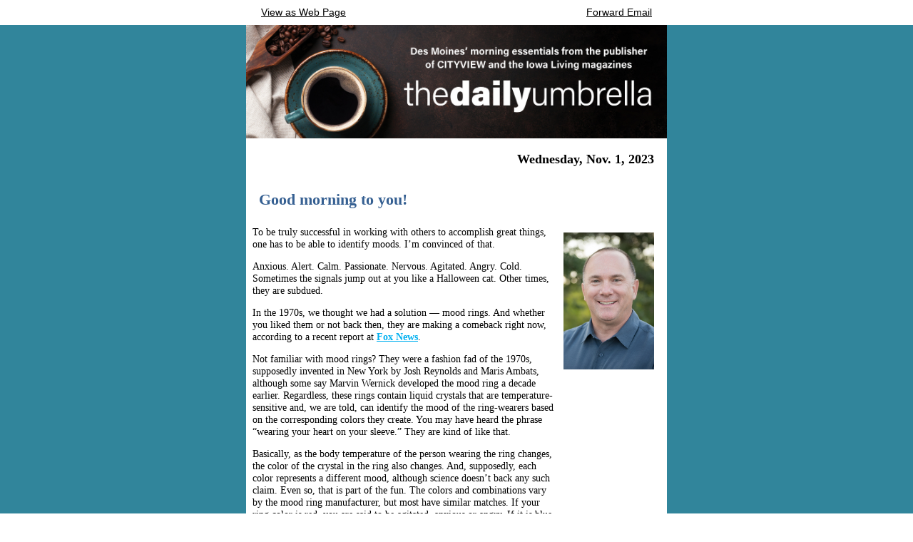

--- FILE ---
content_type: text/html;charset=UTF-8
request_url: https://emailinc.net/public_message_view.jsp?c=79980&i=173
body_size: 15050
content:
<!DOCTYPE html PUBLIC "-//W3C//DTD XHTML 1.0 Transitional//EN" "http://www.w3.org/TR/xhtml1/DTD/xhtml1-transitional.dtd"><html xmlns="http://www.w3.org/1999/xhtml" xmlns:v="urn:schemas-microsoft-com:vml" xmlns:o="urn:schemas-microsoft-com:office:office" xmlns:w="urn:schemas-microsoft-com:office:word" style="height:100% !important;margin:0 !important;padding:0 !important;width:100% !important;"><head style=""><meta http-equiv="Content-Type" content="text/html; charset=UTF-8" style=""><meta name="format-detection" content="telephone=no" style=""><meta name="viewport" content="width=device-width, initial-scale=1.0" style=""><meta name="x-apple-disable-message-reformatting" style=""><meta name="design" content="generator=Mosaico;amp=true;footerName=standardBulkEmailFooter.ftl;background_color=#ffffff;external_background_color=transparent;color=#000000;font_family=Arial, Helvetica, sans-serif;line_height=1.25;font_size=14;letter_spacing=normal;font_weight=inherit;font_style=inherit;font_decoration=none;font_transform=none;links_letter_spacing=normal;links_style=inherit;links_weight=inherit;links_transform=none;links_color=#000000;links_font_family=Arial, Helvetica, sans-serif;links_line_height=1.25;links_font_size=14;links_decoration=underline;mobileStyleAllowFullWidth=false;gutterVisible=true;logo=footerLogoStudio.gif;logoLinkHref=https://emailinc.net/sign_up.jsp?utm_source=firedrum%20email%20marketing&amp;utm_medium=email&amp;utm_campaign=Footer%20Logo&amp;utm_content=user%3A%20big%20green%20umbrella%20media%2C%20inc.%20%7C%20campaign%3A%20daily%20umbrella%20%7C%20issue%20173;logo_alt=Logo;logo_width=200;logo_height=56;logo_align=middle;logo2=;lockedDown=false;pushTargetStep=null;null" style=""><style type="text/css" style="">.a a{display:inline-block}.a.c .b,.a.cp .b,.a.x_c .b,.a.x_cp .b{border-radius:100%}</style><style type="text/css" style="">.ExternalClass,.ExternalClass div,.ExternalClass font,.ExternalClass p,.ExternalClass span,.ExternalClass td{line-height:100%}.yshortcuts a{border-bottom:none!important}.f{min-width:0!important}.ExternalClass,.RMsgBdy{background-color:#fff;background-color:#fff;width:100%}table{mso-table-lspace:0;mso-table-rspace:0}#outlook a{padding:0}img{-ms-interpolation-mode:bicubic;border:none;outline:0;text-decoration:none}a img{border:none}p{margin:0;margin-bottom:0;padding:0}.ak .n a,.ak .n a:hover,.ak .n a:link,.ak .n a:visited{color:grey;font-style:inherit;font-style:inherit;font-weight:inherit;font-weight:inherit;text-decoration:underline;text-decoration:none;text-transform:none;text-transform:none}.ak .o p:last-child{margin-bottom:0}.ak .o p:first-child{margin-top:0}.img-wysiwyg tbody{vertical-align:inherit}</style><style type="text/css" style="">#k_l .n a,#k_l .n a:hover,#k_l .n a:link,#k_l .n a:visited{color:grey;color:#00b0f0;font-style:inherit;font-style:inherit;font-weight:inherit;font-weight:700;text-decoration:underline;text-decoration:underline;text-transform:none;text-transform:none}#k_c .n a,#k_c .n a:hover,#k_c .n a:link,#k_c .n a:visited{color:grey;color:#00b0f0;font-style:inherit;font-style:inherit;font-weight:inherit;font-weight:700;text-decoration:underline;text-decoration:underline;text-transform:none;text-transform:none}#k_i .n a,#k_i .n a:hover,#k_i .n a:link,#k_i .n a:visited{color:grey;color:#00b0f0;font-style:inherit;font-style:inherit;font-weight:inherit;font-weight:700;text-decoration:underline;text-decoration:underline;text-transform:none;text-transform:none}#k_3 .n a,#k_3 .n a:hover,#k_3 .n a:link,#k_3 .n a:visited{color:grey;color:#00b0f0;font-style:inherit;font-style:inherit;font-weight:inherit;font-weight:700;text-decoration:underline;text-decoration:underline;text-transform:none;text-transform:none}#k_z .n a,#k_z .n a:hover,#k_z .n a:link,#k_z .n a:visited{color:grey;color:#00b0f0;font-style:inherit;font-style:inherit;font-weight:inherit;font-weight:700;text-decoration:underline;text-decoration:underline;text-transform:none;text-transform:none}#k_ .o p,#k_1 .o p,#k_2 .o p,#k_3 .o p,#k_6 .o p,#k_c .o p,#k_i .o p,#k_l .o p,#k_m .o p,#k_n .o p,#k_r .o p,#k_t .o p,#k_z .o p{font-size:14px;font-size:14px;margin:14px 0;margin:14px 0;mso-text-raise:1px;mso-text-raise:1px}#k_l .o p:last-child{margin-bottom:0}#k_c .o p:last-child{margin-bottom:0}#k_i .o p:last-child{margin-bottom:0}#k_3 .o p:last-child{margin-bottom:0}#k_z .o p:last-child{margin-bottom:0}#k_ .o p:first-child,#k_1 .o p:first-child,#k_2 .o p:first-child,#k_3 .o p:first-child,#k_6 .o p:first-child,#k_c .o p:first-child,#k_i .o p:first-child,#k_l .o p:first-child,#k_m .o p:first-child,#k_n .o p:first-child,#k_r .o p:first-child,#k_t .o p:first-child,#k_z .o p:first-child{margin-top:0}#k_6 .n a,#k_6 .n a:hover,#k_6 .n a:link,#k_6 .n a:visited{color:grey;color:#00b0f0;font-style:inherit;font-style:inherit;font-weight:inherit;font-weight:700;text-decoration:underline;text-decoration:underline;text-transform:none;text-transform:none}#k_1 .n a,#k_1 .n a:hover,#k_1 .n a:link,#k_1 .n a:visited{color:grey;color:#00b0f0;font-style:inherit;font-style:inherit;font-weight:inherit;font-weight:700;text-decoration:underline;text-decoration:underline;text-transform:none;text-transform:none}#k_m .n a,#k_m .n a:hover,#k_m .n a:link,#k_m .n a:visited{color:grey;color:#00b0f0;font-style:inherit;font-style:inherit;font-weight:inherit;font-weight:700;text-decoration:underline;text-decoration:underline;text-transform:none;text-transform:none}#k_n .n a,#k_n .n a:hover,#k_n .n a:link,#k_n .n a:visited{color:grey;color:#00b0f0;font-style:inherit;font-style:inherit;font-weight:inherit;font-weight:700;text-decoration:underline;text-decoration:underline;text-transform:none;text-transform:none}#k_t .n a,#k_t .n a:hover,#k_t .n a:link,#k_t .n a:visited{color:grey;color:#00b0f0;font-style:inherit;font-style:inherit;font-weight:inherit;font-weight:700;text-decoration:underline;text-decoration:underline;text-transform:none;text-transform:none}#k_r .n a,#k_r .n a:hover,#k_r .n a:link,#k_r .n a:visited{color:grey;color:#00b0f0;font-style:inherit;font-style:inherit;font-weight:inherit;font-weight:700;text-decoration:underline;text-decoration:underline;text-transform:none;text-transform:none}#k_2 .n a,#k_2 .n a:hover,#k_2 .n a:link,#k_2 .n a:visited{color:grey;color:#00b0f0;font-style:inherit;font-style:inherit;font-weight:inherit;font-weight:700;text-decoration:underline;text-decoration:underline;text-transform:none;text-transform:none}#k_6 .o p:last-child{margin-bottom:0}#k_1 .o p:last-child{margin-bottom:0}#k_m .o p:last-child{margin-bottom:0}#k_n .o p:last-child{margin-bottom:0}#k_t .o p:last-child{margin-bottom:0}#k_r .o p:last-child{margin-bottom:0}#k_2 .o p:last-child{margin-bottom:0}#k_a a,#k_a a:hover,#k_a a:link,#k_a a:visited{color:grey;color:#00b0f0;font-style:inherit;font-style:inherit;font-weight:inherit;font-weight:700;text-decoration:underline;text-decoration:underline;text-transform:none;text-transform:none}#k_7 a,#k_7 a:hover,#k_7 a:link,#k_7 a:visited{color:grey;color:#00b0f0;font-style:inherit;font-style:inherit;font-weight:inherit;font-weight:700;text-decoration:underline;text-decoration:underline;text-transform:none;text-transform:none}#k_14 a,#k_14 a:hover,#k_14 a:link,#k_14 a:visited{color:grey;color:#00b0f0;font-style:inherit;font-style:inherit;font-weight:inherit;font-weight:700;text-decoration:underline;text-decoration:underline;text-transform:none;text-transform:none}#k_10 a,#k_10 a:hover,#k_10 a:link,#k_10 a:visited{color:grey;color:#00b0f0;font-style:inherit;font-style:inherit;font-weight:inherit;font-weight:700;text-decoration:underline;text-decoration:underline;text-transform:none;text-transform:none}#k_p a,#k_p a:hover,#k_p a:link,#k_p a:visited{color:grey;color:#00b0f0;font-style:inherit;font-style:inherit;font-weight:inherit;font-weight:700;text-decoration:underline;text-decoration:underline;text-transform:none;text-transform:none}#k_ a,#k_ a:hover,#k_ a:link,#k_ a:visited{color:grey;color:#000;font-style:inherit;font-style:inherit;font-weight:inherit;font-weight:inherit;text-decoration:underline;text-decoration:underline;text-transform:none;text-transform:none}#k_ div.m table.m a,#k_ div.m table.m a:hover,#k_ div.m table.m a:link,#k_ div.m table.m a:visited{color:grey;color:#000;font-style:inherit;font-style:inherit;font-weight:inherit;font-weight:inherit;text-decoration:inherit;text-decoration:none;text-transform:none;text-transform:none}#k_ .o p:last-child{margin-bottom:0}</style><style type="text/css" style="">#k_ td.f.cj,#k_ td.f.x_cjs,#k_1 td.f.cj,#k_1 td.f.x_cjs,#k_10 td.f.cj,#k_10 td.f.x_cjs,#k_11 td.f.cj,#k_11 td.f.x_cjs,#k_13 td.f.cj,#k_13 td.f.x_cjs,#k_14 td.f.cj,#k_14 td.f.x_cjs,#k_1a td.f.cj,#k_1a td.f.x_cjs,#k_2 td.f.cj,#k_2 td.f.x_cjs,#k_3 td.f.cj,#k_3 td.f.x_cjs,#k_4 td.f.cj,#k_4 td.f.x_cjs,#k_5 td.f.cj,#k_5 td.f.x_cjs,#k_6 td.f.cj,#k_6 td.f.x_cjs,#k_7 td.f.cj,#k_7 td.f.x_cjs,#k_8 td.f.cj,#k_8 td.f.x_cjs,#k_9 td.f.cj,#k_9 td.f.x_cjs,#k_a td.f.cj,#k_a td.f.x_cjs,#k_c td.f.cj,#k_c td.f.x_cjs,#k_d td.f.cj,#k_d td.f.x_cjs,#k_e td.f.cj,#k_e td.f.x_cjs,#k_g td.f.cj,#k_g td.f.x_cjs,#k_h td.f.cj,#k_h td.f.x_cjs,#k_i td.f.cj,#k_i td.f.x_cjs,#k_j td.f.cj,#k_j td.f.x_cjs,#k_k td.f.cj,#k_k td.f.x_cjs,#k_l td.f.cj,#k_l td.f.x_cjs,#k_m td.f.cj,#k_m td.f.x_cjs,#k_n td.f.cj,#k_n td.f.x_cjs,#k_o td.f.cj,#k_o td.f.x_cjs,#k_p td.f.cj,#k_p td.f.x_cjs,#k_r td.f.cj,#k_r td.f.x_cjs,#k_t td.f.cj,#k_t td.f.x_cjs,#k_u td.f.cj,#k_u td.f.x_cjs,#k_w td.f.cj,#k_w td.f.x_cjs,#k_x td.f.cj,#k_x td.f.x_cjs,#k_z td.f.cj,#k_z td.f.x_cjs{padding-left:9px!important;padding-right:9px!important}#k_ img,#k_1 img,#k_10 img,#k_14 img,#k_2 img,#k_6 img,#k_7 img,#k_a img,#k_g img,#k_m img,#k_n img,#k_p img,#k_r img,#k_t img{max-width:100%!important}#k_ table.g,#k_1 table.h,#k_10 table.g,#k_11 table.g,#k_13 table.g,#k_14 table.g,#k_1a table.g,#k_2 table.h,#k_3 table.g,#k_4 table.g,#k_5 table.g,#k_6 table.h,#k_7 table.g,#k_8 table.g,#k_9 table.g,#k_a table.g,#k_c table.g,#k_d table.g,#k_e table.g,#k_g table.g,#k_h table.g,#k_i table.g,#k_j table.g,#k_k table.g,#k_l table.g,#k_m table.h,#k_n table.h,#k_o table.g,#k_p table.g,#k_r table.h,#k_t table.h,#k_u table.g,#k_w table.g,#k_x table.g,#k_z table.g{width:100%!important}#k_1 .m.q,#k_1 .m.x_q,#k_2 .m.q,#k_2 .m.x_q,#k_6 .m.q,#k_6 .m.x_q,#k_m .m.q,#k_m .m.x_q,#k_n .m.q,#k_n .m.x_q,#k_r .m.q,#k_r .m.x_q,#k_t .m.q,#k_t .m.x_q{max-width:100%!important;width:auto!important}#k_1 .m{max-width:286px!important}#k_ .bx .m{max-width:191px!important}#k_ .bx .m.s,#k_ .bx .m.x_s{max-width:190px!important}#k_10 table.m,#k_14 table.m,#k_7 table.m,#k_a table.m,#k_p table.m{max-width:590px!important}#k_10 .l table.m,#k_14 .l table.m,#k_7 .l table.m,#k_a .l table.m,#k_p .l table.m{max-width:572px!important}#k_1 .u.v,#k_1 .u.x_v{text-align:left!important}#k_1 .u.w,#k_1 .u.x_w{text-align:right!important}#k_ .bx .m.ay,#k_ .bx .m.x_ay{max-width:131px!important}#k_ .bx .m.bc,#k_ .bx .m.x_bc{max-width:179px!important}</style><style type="text/css" style="">#k_ table.m.x,#k_ table.m.x_x,#k_ table.m.x_y,#k_ table.m.y{width:218px!important;width:218px!important}#k_ table.m.x td,#k_ table.m.x_x td,#k_ table.m.x_y td,#k_ table.m.y td,#k_ td.m.x,#k_ td.m.x_x,#k_ td.m.x_y,#k_ td.m.y,#k_1 table.m.x td,#k_1 table.m.x_x td,#k_10 td.x,#k_14 td.x,#k_2 table.m.x td,#k_2 table.m.x_x td,#k_6 table.m.x td,#k_6 table.m.x_x td,#k_7 td.x,#k_a td.x,#k_g table.m.x td,#k_g table.m.x_x td,#k_g td.m,#k_g td.x,#k_m table.m.x td,#k_m table.m.x_x td,#k_n table.m.x td,#k_n table.m.x_x td,#k_p td.x,#k_r table.m.x td,#k_r table.m.x_x td,#k_t table.m.x td,#k_t table.m.x_x td{text-align:center!important;text-align:center!important}#k_ div.m.x,#k_ div.m.x_x,#k_ div.m.x_y,#k_ div.m.y{max-width:218px!important;max-width:218px!important}#k_g table.m{width:296px!important;width:296px!important}#k_g div.m{max-width:296px!important;max-width:296px!important}#k_2 table.m,#k_6 table.m,#k_n table.m,#k_r table.m,#k_t table.m{width:283px!important;width:145px!important}#k_1 table.m.x,#k_1 table.m.x_x,#k_2 table.m.x,#k_2 table.m.x_x,#k_6 table.m.x,#k_6 table.m.x_x,#k_m table.m.x,#k_m table.m.x_x,#k_n table.m.x,#k_n table.m.x_x,#k_r table.m.x,#k_r table.m.x_x,#k_t table.m.x,#k_t table.m.x_x{border-spacing:9px!important;border-spacing:9px!important}#k_2 div.m,#k_6 div.m,#k_n div.m{float:left!important;float:none!important;max-width:283px!important;max-width:145px!important}#k_1 .m.q div,#k_1 .m.x_q div,#k_2 .m.q div,#k_2 .m.x_q div,#k_6 .m.q div,#k_6 .m.x_q div,#k_m .m.q div,#k_m .m.x_q div,#k_n .m.q div,#k_n .m.x_q div,#k_r .m.q div,#k_r .m.x_q div,#k_t .m.q div,#k_t .m.x_q div{padding-left:18px!important;padding-left:35px!important;padding-right:18px!important;padding-right:35px!important}#k_2 table.ap,#k_6 table.ap,#k_n table.ap,#k_r table.ap,#k_t table.ap{max-width:289px!important;max-width:427px!important}#k_1 table.m,#k_m table.m{width:283px!important;width:283px!important}#k_1 div.m,#k_m div.m{float:left!important;float:none!important;max-width:283px!important;max-width:283px!important}#k_1 table.ap,#k_m table.ap{max-width:289px!important;max-width:289px!important}#k_r div.m,#k_t div.m{float:left!important;float:left!important;max-width:283px!important;max-width:145px!important}</style><style type="text/css" style="">@media screen yahoo{table{overflow:hidden!important}}</style><style type="text/css" style="">@media screen and (max-width:887px),screen and (max-device-width:887px){u+#a.ah td.f.cj{padding-left:0!important;padding-right:0!important}u+#a.ah table.g,u+#a.ah table.h{width:95%!important}u+#a.ah table.g.cj,u+#a.ah table.h.cj{width:100%!important}u+#a.ah .bq{display:none!important}u+#a.ah .u,u+#a.ah .u.v,u+#a.ah .u.w,u+#a.ah table.m.ab td,u+#a.ah table.m.av td,u+#a.ah table.m.x td,u+#a.ah table.m.y td,u+#a.ah table.m.z td,u+#a.ah td.ab,u+#a.ah td.av,u+#a.ah td.m,u+#a.ah td.x,u+#a.ah td.y,u+#a.ah td.z{text-align:center!important}u+#a.ah .m,u+#a.ah .m.ab,u+#a.ah .m.av,u+#a.ah .m.bl,u+#a.ah .m.bp,u+#a.ah .m.s,u+#a.ah .m.x,u+#a.ah .m.y,u+#a.ah .m.z{float:none!important;max-width:none!important;padding-left:0!important;padding-right:0!important;width:100%!important}u+#a.ah .m.q div{padding-left:4px!important;padding-right:4px!important}u+#a.ah .ab table.m,u+#a.ah .av table.m,u+#a.ah .l table.m,u+#a.ah .x table.m,u+#a.ah .y table.m,u+#a.ah .z table.m,u+#a.ah table.m,u+#a.ah table.m.bl,u+#a.ah table.m.bp,u+#a.ah td.x,u+#a.ah td.y,u+#a.ah td.z{height:auto!important;width:100%!important}u+#a.ah img.m,u+#a.ah img.m.ab,u+#a.ah img.m.av,u+#a.ah img.m.x,u+#a.ah img.m.y,u+#a.ah img.m.z{margin:auto!important;max-width:100%!important;width:auto!important}u+#a.ah div.m,u+#a.ah table.ap{max-width:none!important}}</style><style type="text/css" style="">@media screen yahoo and (max-width:1078px){#a.ah td.f.cj{padding-left:0!important;padding-right:0!important}#a.ah table.g,#a.ah table.h{width:95%!important}#a.ah table.g.cj,#a.ah table.h.cj{width:100%!important}#a.ah .bq{display:none!important}#a.ah .u,#a.ah .u.v,#a.ah .u.w,#a.ah table.m.ab td,#a.ah table.m.av td,#a.ah table.m.x td,#a.ah table.m.y td,#a.ah table.m.z td,#a.ah td.ab,#a.ah td.av,#a.ah td.m,#a.ah td.x,#a.ah td.y,#a.ah td.z{text-align:center!important}#a.ah .m,#a.ah .m.ab,#a.ah .m.av,#a.ah .m.bl,#a.ah .m.bp,#a.ah .m.s,#a.ah .m.x,#a.ah .m.y,#a.ah .m.z{float:none!important;max-width:none!important;padding-left:0!important;padding-right:0!important;width:100%!important}#a.ah .m.q div{padding-left:4px!important;padding-right:4px!important}#a.ah .ab table.m,#a.ah .av table.m,#a.ah .l table.m,#a.ah .x table.m,#a.ah .y table.m,#a.ah .z table.m,#a.ah table.m,#a.ah table.m.bl,#a.ah table.m.bp,#a.ah td.x,#a.ah td.y,#a.ah td.z{height:auto!important;width:100%!important}#a.ah img.m,#a.ah img.m.ab,#a.ah img.m.av,#a.ah img.m.x,#a.ah img.m.y,#a.ah img.m.z{margin:auto!important;max-width:100%!important;width:auto!important}#a.ah div.m,#a.ah table.ap{max-width:none!important}}</style><style type="text/css" style="">@media screen and (max-width:607px),screen and (max-device-width:607px){#a.ah td.f.cj{padding-left:0!important;padding-right:0!important}#a.ah table.g,#a.ah table.h{width:95%!important}#a.ah table.g.cj,#a.ah table.h.cj{width:100%!important}#a.ah .bq{display:none!important}#a.ah .u,#a.ah .u.v,#a.ah .u.w,#a.ah table.m.ab td,#a.ah table.m.av td,#a.ah table.m.x td,#a.ah table.m.y td,#a.ah table.m.z td,#a.ah td.ab,#a.ah td.av,#a.ah td.m,#a.ah td.x,#a.ah td.y,#a.ah td.z{text-align:center!important}#a.ah .m,#a.ah .m.ab,#a.ah .m.av,#a.ah .m.bl,#a.ah .m.bp,#a.ah .m.s,#a.ah .m.x,#a.ah .m.y,#a.ah .m.z{float:none!important;max-width:none!important;padding-left:0!important;padding-right:0!important;width:100%!important}#a.ah .m.q div{padding-left:4px!important;padding-right:4px!important}#a.ah .ab table.m,#a.ah .av table.m,#a.ah .l table.m,#a.ah .x table.m,#a.ah .y table.m,#a.ah .z table.m,#a.ah table.m,#a.ah table.m.bl,#a.ah table.m.bp,#a.ah td.x,#a.ah td.y,#a.ah td.z{height:auto!important;width:100%!important}#a.ah img.m,#a.ah img.m.ab,#a.ah img.m.av,#a.ah img.m.x,#a.ah img.m.y,#a.ah img.m.z{margin:auto!important;max-width:100%!important;width:auto!important}#a.ah div.m,#a.ah table.ap{max-width:none!important}}</style><style type="text/css" style="">@media screen and (max-width:887px),screen and (max-device-width:887px){u+#a.ah #k_ table.g.cj,u+#a.ah #k_1a table.g,u+#a.ah #k_3 table.g,u+#a.ah #k_8 table.g,u+#a.ah #k_9 table.g,u+#a.ah #k_c table.g,u+#a.ah #k_i table.g,u+#a.ah #k_l table.g,u+#a.ah #k_z table.g{width:95%!important}}</style><style type="text/css" style="">@media screen yahoo and (max-width:1078px){#a.ah #k_ table.g.cj,#a.ah #k_1a table.g,#a.ah #k_3 table.g,#a.ah #k_8 table.g,#a.ah #k_9 table.g,#a.ah #k_c table.g,#a.ah #k_i table.g,#a.ah #k_l table.g,#a.ah #k_z table.g{width:95%!important}}</style><style type="text/css" style="">@media screen and (max-width:607px),screen and (max-device-width:607px){#a.ah #k_ table.g.cj,#a.ah #k_1a table.g,#a.ah #k_3 table.g,#a.ah #k_8 table.g,#a.ah #k_9 table.g,#a.ah #k_c table.g,#a.ah #k_i table.g,#a.ah #k_l table.g,#a.ah #k_z table.g{width:95%!important}}</style><meta name="author" content="Big Green Umbrella Media, Inc." style=""><meta property="fb:app_id" content="1760089810880671" style=""><meta property="og:url" content="https://emailinc.net/public_message_view.jsp?c=79980&amp;i=173" style=""><meta property="og:title" content="Nov. 1 Daily Umbrella: Rangers win; spring skiing; mood rings!" style=""><meta property="og:description" content="" style=""><meta property="og:image" content="https://emailinc.net/00011422/00079980/173/thumbnail.png" style=""><meta property="og:image:width" content="400" style=""><meta property="og:image:height" content="3265" style=""><meta property="og:type" content="article" style=""><meta property="og:rich_attachment" content="true" style=""><meta property="article:content_tier" content="free" style=""><meta name="twitter:card" content="summary" style="">                                                                                                      
                                                                                                                              
                                                                                                                              
                                                                                                                              
                                                                                                                              
                                                                                                                              
                                                                                                                              
                                                                                                                              
                                                                                                                              
<title>Nov. 1 Daily Umbrella: Rangers win; spring skiing; mood rings!</title><link rel="apple-touch-icon" sizes="57x57" href="https://emailinc.net/brand/emailinc.net/images/apple-icon-57x57.png"><link rel="apple-touch-icon" sizes="60x60" href="https://emailinc.net/brand/emailinc.net/images/apple-icon-60x60.png"><link rel="apple-touch-icon" sizes="72x72" href="https://emailinc.net/brand/emailinc.net/images/apple-icon-72x72.png"><link rel="apple-touch-icon" sizes="76x76" href="https://emailinc.net/brand/emailinc.net/images/apple-icon-76x76.png"><link rel="apple-touch-icon" sizes="114x114" href="https://emailinc.net/brand/emailinc.net/images/apple-icon-114x114.png"><link rel="apple-touch-icon" sizes="120x120" href="https://emailinc.net/brand/emailinc.net/images/apple-icon-120x120.png"><link rel="apple-touch-icon" sizes="144x144" href="https://emailinc.net/brand/emailinc.net/images/apple-icon-144x144.png"><link rel="apple-touch-icon" sizes="152x152" href="https://emailinc.net/brand/emailinc.net/images/apple-icon-152x152.png"><link rel="apple-touch-icon" sizes="180x180" href="https://emailinc.net/brand/emailinc.net/images/apple-icon-180x180.png"><link rel="icon" type="image/png" sizes="192x192" href="https://emailinc.net/brand/emailinc.net/images/android-icon-192x192.png"><link rel="icon" type="image/png" sizes="32x32" href="https://emailinc.net/brand/emailinc.net/images/favicon-32x32.png"><link rel="icon" type="image/png" sizes="96x96" href="https://emailinc.net/brand/emailinc.net/images/favicon-96x96.png"><link rel="icon" type="image/png" sizes="16x16" href="https://emailinc.net/brand/emailinc.net/images/favicon-16x16.png"><link rel="manifest" href="https://emailinc.net/brand/emailinc.net/images/manifest.json"><meta name="msapplication-TileColor" content="#ffffff"><meta name="msapplication-TileImage" content="https://emailinc.net/brand/emailinc.net/images/ms-icon-144x144.png"><meta name="theme-color" content="#ffffff"><meta name="robots" content="none"></head><body id="a" class="ah" text="#000000" link="#000000" alink="#000000" vlink="#000000" style="height:100% !important;line-height:125%;Margin:0;min-width:100% !important;padding-bottom:0 !important;padding-left:0 !important;padding-right:0 !important;padding-top:0 !important;width:100% !important;"><div data-fd-id="preheader" style="display: none !important; visibility: hidden !important; opacity: 0; height: 0px; max-height: 0px; width: 0px; max-width: 0px; font-size: 1px; line-height: 1px; overflow: hidden; mso-hide: all; text-align: center;">‌&nbsp;‌&nbsp;‌&nbsp;‌&nbsp;‌&nbsp;‌&nbsp;‌&nbsp;‌&nbsp;‌&nbsp;‌&nbsp;‌&nbsp;‌&nbsp;‌&nbsp;‌&nbsp;‌&nbsp;‌&nbsp;‌&nbsp;‌&nbsp;‌&nbsp;‌&nbsp;‌&nbsp;‌&nbsp;‌&nbsp;‌&nbsp;‌&nbsp;‌&nbsp;‌&nbsp;‌&nbsp;‌&nbsp;‌&nbsp;‌&nbsp;‌&nbsp;‌&nbsp;‌&nbsp;‌&nbsp;‌&nbsp;‌&nbsp;‌&nbsp;‌&nbsp;‌&nbsp;‌&nbsp;‌&nbsp;‌&nbsp;‌&nbsp;‌&nbsp;‌&nbsp;‌&nbsp;‌&nbsp;‌&nbsp;‌&nbsp;‌&nbsp;‌&nbsp;‌&nbsp;‌&nbsp;‌&nbsp;‌&nbsp;‌&nbsp;‌&nbsp;‌&nbsp;‌&nbsp;‌&nbsp;‌&nbsp;‌&nbsp;‌&nbsp;‌&nbsp;‌&nbsp;‌&nbsp;‌&nbsp;‌&nbsp;‌&nbsp;‌&nbsp;‌&nbsp;‌&nbsp;‌&nbsp;‌&nbsp;‌&nbsp;‌&nbsp;‌&nbsp;‌&nbsp;‌&nbsp;‌&nbsp;‌&nbsp;‌&nbsp;‌&nbsp;‌&nbsp;‌&nbsp;‌&nbsp;‌&nbsp;‌&nbsp;‌&nbsp;‌&nbsp;‌&nbsp;‌&nbsp;‌&nbsp;‌&nbsp;‌&nbsp;‌&nbsp;‌&nbsp;‌&nbsp;‌&nbsp;‌&nbsp;‌&nbsp;‌&nbsp;‌&nbsp;‌&nbsp;‌&nbsp;‌&nbsp;‌&nbsp;‌&nbsp;‌&nbsp;‌&nbsp;‌&nbsp;‌&nbsp;‌&nbsp;‌&nbsp;‌&nbsp;‌&nbsp;‌&nbsp;‌&nbsp;‌&nbsp;‌&nbsp;‌&nbsp;‌&nbsp;‌&nbsp;‌&nbsp;‌&nbsp;‌&nbsp;‌&nbsp;‌&nbsp;‌&nbsp;‌&nbsp;‌&nbsp;‌&nbsp;‌&nbsp;‌&nbsp;‌&nbsp;‌&nbsp;‌&nbsp;‌&nbsp;‌&nbsp;‌&nbsp;‌&nbsp;‌&nbsp;‌&nbsp;‌&nbsp;‌&nbsp;</div><!--[if gte mso 9]><xml><o:OfficeDocumentSettings><o:AllowPNG/><o:PixelsPerInch>96</o:PixelsPerInch></o:OfficeDocumentSettings></xml><![endif]--><style type="text/css" style="">#e_254 .e_0,#e_254 .e_1{mso-text-raise:2px;font-size:18px}#e_254 .e_2{line-height:22.5px;text-align:right}</style><style type="text/css" style="">#e_258 .e_0{font-style:inherit}#e_258 .e_1{line-height:17.5px}</style><style type="text/css" style="">#e_276 .e_0,#e_276 .e_2,#e_276 .e_4{mso-text-raise:2px;font-size:18px}#e_276 .e_1,#e_276 .e_3{font-style:inherit}#e_276 .e_5,#e_276 .e_7,#e_276 .e_9{line-height:22.5px}#e_276 .e_6,#e_276 .e_8{line-height:17.5px}</style><style type="text/css" style="">#e_288 .e_0{font-style:inherit}#e_288 .e_1{line-height:17.5px}</style><style type="text/css" style="">#e_292 .e_0{font-style:inherit}#e_292 .e_1{line-height:17.5px}</style><!--[if (lte ie 8)]><style type="text/css">#a.ah table.m.aj{width:100%!important}</style><![endif]--><!--[if (gte mso 9)|(lte ie 8)]><style type="text/css">table.m{width:100%!important}body{mso-line-height-rule:exactly}</style><![endif]--><!--[if (gte mso 16)]><style type="text/css">table.g,table.h,table.i,table{border-collapse:collapse}</style><![endif]--><center id="a" class="ah" style="background-color:transparent;color:#000000;font-size:0px;line-height:0px;Margin:0;padding-bottom:0 !important;padding-left:0 !important;padding-right:0 !important;padding-top:0 !important;"><!--[if gte mso 9]>
			<v:background fill="t">
				<v:fill type="tile" src="" color="transparent" />
			</v:background>
	  		<![endif]--><table height="100%" width="100%" cellpadding="0" cellspacing="0" border="0" style=""><tbody style=""><tr style=""><td valign="top" align="center" background="" style="background-image:url();"><!-- preheaderBlock --><table class="f" width="100%" cellpadding="0" border="0" cellspacing="0" bgcolor="transparent" style="background-color:transparent;" id="k_1"><tbody style=""><tr style=""><td class="f" align="center" valign="top" bgcolor="transparent" style="background-color:transparent;padding-left:9px;padding-right:9px;"><!--[if (gte mso 9)|(lte ie 8)]><table align="center" border="0" cellspacing="0" cellpadding="0" bgcolor="#ffffff" style="background-color: #ffffff; width: 590px;"><tr><td align="center" valign="top"><![endif]--><div class="e" style="max-width:590px;"><table border="0" cellpadding="0" cellspacing="0" class="h j" bgcolor="#ffffff" style="background-color:#ffffff;border-collapse:separate;border-spacing:0;max-width:590px;padding-left:9px;padding-right:9px;width:95%;"><tbody style=""><tr style=""><td align="center" valign="top" bgcolor="#ffffff" class="p" style="background-color:#ffffff;font-size:0px;line-height:0px;"><!--[if (gte mso 9)|(lte ie 8)]><table align="center" border="0" cellspacing="0" cellpadding="0" style="width: 572px;"><tr><td align="left" valign="top" style="width: 286px;"><![endif]--><div class="m" style="display:inline-block;max-width:none;padding-left:0;padding-right:0;vertical-align:top;width:100%;"><table class="i" border="0" cellspacing="9" cellpadding="0" align="left" style="border-collapse:separate;width:100%;"><tbody style=""><tr style=""><td class="u v" width="100%" valign="top" align="left" style="color:#000000;font-family:Arial, Helvetica, sans-serif;font-size:14px;font-style:inherit;font-weight:inherit;letter-spacing:normal;line-height:17.5px;mso-text-raise:1px;padding:0;text-align:center;text-transform:none;"><!--[if (gte mso 9)|(lte ie 8)]><table align="center" border="0" cellspacing="0" cellpadding="0" width="100%"><tr><td align="left" valign="middle" style="color: #000000; font-family: Arial, Helvetica, sans-serif; font-size: 14px; font-style: inherit; font-weight: inherit; letter-spacing: normal; line-height: 17.5px; mso-text-raise: 1px; text-transform: none;"><![endif]--><a href="https://emailinc.net/public_message_view.jsp?c=00079980&amp;i=173" style="color:#000000;text-decoration:underline;" target="_new">View as Web Page</a><!--[if (gte mso 9)|(lte ie 8)]></td></tr></table><![endif]--></td></tr></tbody></table></div><!--[if (gte mso 9)|(lte ie 8)]></td><td align="left" valign="top" style="width: 286px;"><![endif]--><div class="m" style="display:inline-block;max-width:none;padding-left:0;padding-right:0;vertical-align:top;width:100%;"><table class="i" border="0" cellspacing="9" cellpadding="0" align="left" style="border-collapse:separate;width:100%;"><tbody style=""><tr style=""><td class="u w" width="100%" valign="top" align="right" style="color:#000000;font-family:Arial, Helvetica, sans-serif;font-size:14px;font-style:inherit;font-weight:inherit;letter-spacing:normal;line-height:17.5px;mso-text-raise:1px;padding:0;text-align:center;text-transform:none;"><!--[if (gte mso 9)|(lte ie 8)]><table align="center" border="0" cellspacing="0" cellpadding="0" width="100%"><tr><td align="right" valign="middle" style="color: #000000; font-family: Arial, Helvetica, sans-serif; font-size: 14px; font-style: inherit; font-weight: inherit; letter-spacing: normal; line-height: 17.5px; mso-text-raise: 1px; text-transform: none;"><![endif]--><a href="https://emailinc.net/public_refer.jsp?c=00079980&amp;i=173" style="color:#000000;text-decoration:underline;" target="_new">Forward Email</a><!--[if (gte mso 9)|(lte ie 8)]></td></tr></table><![endif]--></td></tr></tbody></table></div><!--[if (gte mso 9)|(lte ie 8)]></td></tr></table><![endif]--></td></tr></tbody></table></div><!--[if (gte mso 9)|(lte ie 8)]></td></tr></table><![endif]--></td></tr></tbody></table><!-- /preheaderBlock --><table class="f" width="100%" cellpadding="0" border="0" cellspacing="0" bgcolor="#31859b" style="background-color:#31859b;" id="k_a"><tbody style=""><tr style=""><td class="f" align="center" valign="top" bgcolor="#31859b" style="background-color:#31859b;padding-left:9px;padding-right:9px;"><!--[if (gte mso 9)|(lte ie 8)]><table align="center" border="0" cellspacing="0" cellpadding="0" bgcolor="#ffffff" style="background-color: #ffffff; width: 590px;"><tr><td align="center" valign="top"><![endif]-->
											<div class="e" style="max-width:590px;"><table class="g k" cellpadding="0" border="0" bgcolor="#ffffff" align="center" cellspacing="0" style="background-color:#ffffff;border-collapse:separate;border-spacing:0;max-width:590px;padding-left:0;padding-right:0;width:95%;"><tbody style=""><tr style=""><td class="bx" style="font-size:0px;line-height:0px;"><!--[if (gte mso 9)|(lte ie 8)]><table align="center" border="0" cellspacing="0" cellpadding="0" style="width: 590px;"><tr><td align="center" valign="middle" style="font-size: 0px; line-height: 0px; width: 590px;"><![endif]--><div class="m" style="display:inline-block;max-width:none;padding-left:0;padding-right:0;width:100%;"><table align="center" valign="middle" cellpadding="0" border="0" cellspacing="0" class="m" style="border-spacing:0;max-width:none;padding-left:0;padding-right:0;table-layout:fixed;vertical-align:middle;width:100%;"><tbody style=""><tr style=""><td valign="middle" align="center" class="x" style="mso-line-height-rule:at-least;vertical-align:middle;"><!--[if (gte mso 9)|(lte ie 8)]><table align="center" border="0" cellspacing="0" cellpadding="0" style="width: 100%;"><tr><td align="center" valign="middle" style="mso-line-height-rule: at-least; vertical-align: middle;"><![endif]--><!--[if (gte mso 9)]><img hspace="0" border="0" vspace="0" width="589" class="m" alt="" align="middle" style="border: 0; border-radius: 0; color: #000000; float: none; font-family: Georgia, serif; font-size: 14px; height: auto; line-height: 17.5px; margin: auto; max-width: 100%; mso-text-raise: 1px; padding-left: 0; padding-right: 0; vertical-align: middle; width: auto;" src="https://emailinc.net/00011422/00079980/173/images_newsletter/The-Daily-Umbrella-HEADER-coffee-teal-_resized_589x159.jpg"><![endif]--><!--[if !mso|(lte ie 8)]><!--><img hspace="0" border="0" vspace="0" class="m" alt="" align="middle" style="border:0;border-radius:0;color:#000000;float:none;font-family:Georgia, serif;font-size:14px;height:auto;line-height:17.5px;margin:auto;max-width:100%;mso-text-raise:1px;padding-left:0;padding-right:0;vertical-align:middle;width:auto;" src="https://emailinc.net/00011422/00079980/173/images_newsletter/The-Daily-Umbrella-HEADER-coffee-teal-.jpg" data-width="1300" data-height="351"><!--<![endif]--><!--[if (gte mso 9)|(lte ie 8)]></td></tr></table><![endif]--></td></tr></tbody></table></div><!--[if (gte mso 9)|(lte ie 8)]></td></tr></table><![endif]--></td></tr></tbody></table></div><!--[if (gte mso 9)|(lte ie 8)]></td></tr></table><![endif]--></td></tr></tbody></table><table class="f" width="100%" cellpadding="0" border="0" cellspacing="0" bgcolor="#31859b" style="background-color:#31859b;" id="k_l"><tbody style=""><tr style=""><td class="f" align="center" valign="top" bgcolor="#31859b" style="background-color:#31859b;padding-left:9px;padding-right:9px;"><!--[if (gte mso 9)|(lte ie 8)]><table align="center" border="0" cellspacing="0" cellpadding="0" bgcolor="#ffffff" style="background-color: #ffffff; width: 590px;"><tr><td align="center" valign="top"><![endif]--><div class="e" style="max-width:590px;"><table border="0" cellpadding="0" cellspacing="18" class="g l" bgcolor="#ffffff" style="background-color:#ffffff;border-collapse:separate;border-spacing:18px;max-width:590px;padding-left:0;padding-right:0;width:95%;"><tbody style=""><tr style=""><td style=""><table class="ap" border="0" cellspacing="0" cellpadding="0" align="left" style="max-width:590px;padding-left:0;padding-right:0;table-layout:fixed;width:100%;"><tbody style=""><tr style=""><td align="left" class="o n" style="color:#000000;font-family:Georgia, serif;font-size:14px;font-style:inherit;font-weight:inherit;letter-spacing:normal;line-height:17.5px;mso-text-raise:1px;padding:0;text-align:left;text-decoration:none;text-transform:none;" id="e_254"><div class="e_2" style="line-height:22.5px;text-align:right;"><span class="e_0" style="mso-text-raise:2px;font-size:18px;"><strong style="">Wednesday, Nov. 1,</strong></span><span class="e_1" style="mso-text-raise:2px;font-size:18px;"><strong style="">&nbsp;2023</strong></span></div></td></tr></tbody></table></td></tr></tbody></table></div><!--[if (gte mso 9)|(lte ie 8)]></td></tr></table><![endif]--></td></tr></tbody></table><table class="f" width="100%" cellpadding="0" border="0" cellspacing="0" bgcolor="#31859b" style="background-color:#31859b;" id="k_1a"><tbody style=""><tr style=""><td class="f" align="center" valign="top" bgcolor="#31859b" style="background-color:#31859b;padding-left:9px;padding-right:9px;"><!--[if (gte mso 9)|(lte ie 8)]><table align="center" border="0" cellspacing="0" cellpadding="0" bgcolor="#ffffff" style="background-color: #ffffff; width: 590px;"><tr><td align="center" valign="top"><![endif]--><div class="e" style="max-width:590px;"><table border="0" cellpadding="0" cellspacing="9" class="g j" bgcolor="#ffffff" style="background-color:#ffffff;border-collapse:separate;border-spacing:9px;max-width:590px;padding-left:9px;padding-right:9px;width:95%;"><tbody style=""><tr style=""><td style=""><table class="ap" border="0" cellspacing="0" cellpadding="0" align="left" style="max-width:590px;padding-left:0;padding-right:0;table-layout:fixed;width:100%;"><tbody style=""><tr style=""><td bgcolor="#ffffff" align="left" style="background-color:#ffffff;color:#366092;font-family:Georgia, serif;font-size:22px;font-style:inherit;font-weight:bold;letter-spacing:normal;line-height:38.5px;mso-text-raise:8px;padding:0;text-align:left;text-transform:none;"><span style="text-decoration:none;" id="e_256">Good morning to you!</span></td></tr></tbody></table></td></tr></tbody></table></div><!--[if (gte mso 9)|(lte ie 8)]></td></tr></table><![endif]--></td></tr></tbody></table><table class="f" width="100%" cellpadding="0" border="0" cellspacing="0" bgcolor="#31859b" style="background-color:#31859b;" id="k_6"><tbody style=""><tr style=""><td class="f" align="center" valign="top" bgcolor="#31859b" style="background-color:#31859b;padding-left:9px;padding-right:9px;"><!--[if (gte mso 9)|(lte ie 8)]><table align="center" border="0" cellspacing="0" cellpadding="0" bgcolor="#ffffff" style="background-color: #ffffff; width: 590px;"><tr><td align="center" valign="top"><![endif]--><div class="e" style="max-width:590px;"><table border="0" cellpadding="0" cellspacing="9" class="h l" align="center" style="background-color:#ffffff;border-collapse:separate;border-spacing:9px;max-width:590px;width:95%;"><tbody style=""><tr style=""><td align="center" class="bx" valign="top" style="font-size:0px;line-height:0px;"><!--[if (gte mso 9)|(lte ie 8)]><table align="center" border="0" cellspacing="0" cellpadding="0" dir="rtl" style="width: 572px;"><tr><td align="center" valign="top" style="font-size: 0px; line-height: 0px; width: 145px;"><![endif]--><div dir="ltr" class="m" style="display:inline-block;float:left;max-width:none;padding-left:0;padding-right:0;width:100%;"><table class="i m x" border="0" cellspacing="9" cellpadding="0" align="left" valign="top" style="border-collapse:separate;border-spacing:9px;height:auto;max-width:none;padding-left:0;padding-right:0;table-layout:fixed;width:100%;"><tbody style=""><tr style=""><td width="100%" valign="top" align="center" class="n" style="mso-line-height-rule:at-least;"><!--[if (gte mso 9)|(lte ie 8)]><table align="center" border="0" cellspacing="0" cellpadding="0" style="width: 100%;"><tr><td align="center" valign="top" style="mso-line-height-rule: at-least; vertical-align: top;"><![endif]--><!--[if (gte mso 9)]><img border="0" hspace="0" vspace="0" width="127" class="m" alt="" align="top" style="border: 0; color: #000000; float: none; font-family: Georgia, serif; font-size: 14px; height: auto; line-height: 17.5px; margin: auto; max-width: none; max-width: 100%; mso-text-raise: 1px; padding-left: 0; padding-right: 0; vertical-align: top; width: auto;" data-placeholder-text="Small" src="https://emailinc.net/00011422/00079980/173/images_newsletter/Jolene--Family-July-2023-43_resized_127x192.jpg" height="192"><![endif]--><!--[if !mso|(lte ie 8)]><!--><img border="0" hspace="0" vspace="0" class="m" alt="" align="top" style="border:0;color:#000000;float:none;font-family:Georgia, serif;font-size:14px;height:auto;line-height:17.5px;margin:auto;max-width:100%;mso-text-raise:1px;padding-left:0;padding-right:0;vertical-align:top;width:auto;" data-placeholder-text="Small" src="https://emailinc.net/00011422/00079980/173/images_newsletter/Jolene--Family-July-2023-43.jpg" data-width="782" data-height="1180"><!--<![endif]--><!--[if (gte mso 9)|(lte ie 8)]></td></tr></table><![endif]--></td></tr></tbody></table></div><!--[if (gte mso 9)|(lte ie 8)]></td><td align="center" valign="top" style="width: 427px;"><![endif]--><table class="ap" border="0" cellspacing="0" cellpadding="0" align="left" dir="ltr" style="max-width:590px;padding-left:0;padding-right:0;table-layout:fixed;width:100%;"><tbody style=""><tr style=""><td align="left" class="o n" style="color:#000000;font-family:Georgia, serif;font-size:14px;font-style:inherit;font-weight:inherit;letter-spacing:normal;line-height:17.5px;mso-text-raise:1px;padding:0;text-align:left;text-decoration:none;text-transform:none;" id="e_258"><div style="">
<p style="font-size:14px;mso-text-raise:1px;margin-top:0;margin-left:0;margin-bottom:14px;margin-right:0;padding-top:0;padding-left:0;padding-bottom:0;padding-right:0;">To be truly successful in working with others to accomplish great things, one has to be able to identify moods. I’m convinced of that.</p>
<p style="font-size:14px;mso-text-raise:1px;margin-top:14px;margin-left:0;margin-bottom:14px;margin-right:0;padding-top:0;padding-left:0;padding-bottom:0;padding-right:0;">Anxious. Alert. Calm. Passionate. Nervous. Agitated. Angry. Cold. Sometimes the signals jump out at you like a Halloween cat. Other times, they are subdued.</p>
<p style="font-size:14px;mso-text-raise:1px;margin-top:14px;margin-left:0;margin-bottom:14px;margin-right:0;padding-top:0;padding-left:0;padding-bottom:0;padding-right:0;">In the 1970s, we thought we had a solution — mood rings. And whether you liked them or not back then, they are making a comeback right now, according to a recent report at <a href="https://www.foxnews.com/lifestyle/mood-rings-do-they-work-what-know-retro-jewelry-item" target="_blank" rel="noopener" style="color:#00b0f0;font-style:inherit;font-weight:bold;text-decoration:underline;text-transform:none;">Fox News</a>.</p>
<p style="font-size:14px;mso-text-raise:1px;margin-top:14px;margin-left:0;margin-bottom:14px;margin-right:0;padding-top:0;padding-left:0;padding-bottom:0;padding-right:0;">Not familiar with mood rings? They were a fashion fad of the 1970s, supposedly invented in New York by Josh Reynolds and Maris Ambats, although some say Marvin Wernick developed the mood ring a decade earlier. Regardless, these rings contain liquid crystals that are temperature-sensitive and, we are told, can identify the mood of the ring-wearers based on the corresponding colors they create. You may have heard the phrase “wearing your heart on your sleeve.” They are kind of like that.</p>
<p style="font-size:14px;mso-text-raise:1px;margin-top:14px;margin-left:0;margin-bottom:14px;margin-right:0;padding-top:0;padding-left:0;padding-bottom:0;padding-right:0;">Basically, as the body temperature of the person wearing the ring changes, the color of the crystal in the ring also changes. And, supposedly, each color represents a different mood, although science doesn’t back any such claim. Even so, that is part of the fun. The colors and combinations vary by the mood ring manufacturer, but most have similar matches. If your ring color is red, you are said to be agitated, anxious or angry. If it is blue, you are calm or comfortable. If it is orange, you are unsettled or anxious. If it is green, you are alert or aware. And if it is black, you are cold (or dead) — or the ring is broken.</p>
<p style="font-size:14px;mso-text-raise:1px;margin-top:14px;margin-left:0;margin-bottom:14px;margin-right:0;padding-top:0;padding-left:0;padding-bottom:0;padding-right:0;">We had a bunch of mood rings in my childhood home, as I had siblings who were teenagers during the 1970s. Mom loved them, too. And they even made their way into my elementary classroom. Yes, mood rings were all the rage 50 years ago. And now they — and other related emotion-telling accessories including necklaces and earrings — are hot again.</p>
<p style="font-size:14px;mso-text-raise:1px;margin-top:14px;margin-left:0;margin-bottom:14px;margin-right:0;padding-top:0;padding-left:0;padding-bottom:0;padding-right:0;">The Financial Times says, “The jewelry is brimming with nostalgia and the current cultural movement of being more open about feelings.” Well, there is no denying that.</p>
<p style="font-size:14px;mso-text-raise:1px;margin-top:14px;margin-left:0;margin-bottom:14px;margin-right:0;padding-top:0;padding-left:0;padding-bottom:0;padding-right:0;">Did you have a mood ring? Do you still have it? Will you buy one now? Send me a note and let me know.</p>
<p style="font-size:14px;mso-text-raise:1px;margin-top:14px;margin-left:0;margin-bottom:14px;margin-right:0;padding-top:0;padding-left:0;padding-bottom:0;padding-right:0;">Have a wonderful Wednesday, and thanks for reading.</p>
<p class="e_1" style="font-size:14px;mso-text-raise:1px;margin-bottom:0;line-height:17.5px;margin-top:14px;margin-left:0;margin-right:0;padding-top:0;padding-left:0;padding-bottom:0;padding-right:0;"><span class="e_0" style="font-style:inherit;">Shane Goodman&nbsp;</span></p>
</div>
<div style="">
<p style="font-size:14px;mso-text-raise:1px;margin-top:0;margin-left:0;margin-bottom:14px;margin-right:0;padding-top:0;padding-left:0;padding-bottom:0;padding-right:0;">President and Publisher<br style="">Big Green Umbrella Media<br style="">s<a href="mailto:hane@dmcityview.com" target="_blank" rel="noopener" style="color:#00b0f0;font-style:inherit;font-weight:bold;text-decoration:underline;text-transform:none;">hane@dmcityview.com</a><br style="">515-953-4822, ext. 305<br style=""><a href="http://www.thedailyumbrella.com" target="_blank" rel="noopener" style="color:#00b0f0;font-style:inherit;font-weight:bold;text-decoration:underline;text-transform:none;">www.thedailyumbrella.com</a></p>
<p style="font-size:14px;mso-text-raise:1px;margin-bottom:0;margin-top:14px;margin-left:0;margin-right:0;padding-top:0;padding-left:0;padding-bottom:0;padding-right:0;">View Shane Goodman's archived columns from past issues <a href="https://www.thedailyumbrella.com/archives" target="_blank" rel="noopener" style="color:#00b0f0;font-style:inherit;font-weight:bold;text-decoration:underline;text-transform:none;">here.</a></p>
</div></td></tr></tbody></table><!--[if (gte mso 9)|(lte ie 8)]></td></tr></table><![endif]--></td></tr></tbody></table></div><!--[if (gte mso 9)|(lte ie 8)]></td></tr></table><![endif]--></td></tr></tbody></table><table class="f" width="100%" cellpadding="0" border="0" cellspacing="0" bgcolor="#31859b" style="background-color:#31859b;" id="k_u"><tbody style=""><tr style=""><td class="f" align="center" valign="top" bgcolor="#31859b" style="background-color:#31859b;padding-left:9px;padding-right:9px;"><!--[if (gte mso 9)|(lte ie 8)]><table align="center" border="0" cellspacing="0" cellpadding="0" bgcolor="#ffffff" style="background-color: #ffffff; width: 590px;"><tr><td align="center" valign="top"><![endif]--><div class="e" style="max-width:590px;"><table border="0" cellpadding="0" cellspacing="9" class="g j" bgcolor="#ffffff" style="background-color:#ffffff;border-collapse:separate;border-spacing:9px;max-width:590px;padding-left:9px;padding-right:9px;width:95%;"><tbody style=""><tr style=""><td valign="top" bgcolor="#ffffff" align="center" style="background-color:#ffffff;"><table width="100%" cellspacing="0" cellpadding="0" border="0" style="width:100%;"><tbody style=""><tr style=""><td width="100%" style="background-color:#205867;font-size:2px;height:2px;line-height:2px;width:100%;">&nbsp;</td></tr></tbody></table></td></tr></tbody></table></div><!--[if (gte mso 9)|(lte ie 8)]></td></tr></table><![endif]--></td></tr></tbody></table><table class="f" width="100%" cellpadding="0" border="0" cellspacing="0" bgcolor="#31859b" style="background-color:#31859b;" id="k_7"><tbody style=""><tr style=""><td class="f" align="center" valign="top" bgcolor="#31859b" style="background-color:#31859b;padding-left:9px;padding-right:9px;"><!--[if (gte mso 9)|(lte ie 8)]><table align="center" border="0" cellspacing="0" cellpadding="0" bgcolor="#ffffff" style="background-color: #ffffff; width: 590px;"><tr><td align="center" valign="top"><![endif]-->
											<div class="e" style="max-width:590px;"><table class="g k" cellpadding="0" border="0" bgcolor="#ffffff" align="center" cellspacing="0" style="background-color:#ffffff;border-collapse:separate;border-spacing:0;max-width:590px;padding-left:0;padding-right:0;width:95%;"><tbody style=""><tr style=""><td class="bx" style="font-size:0px;line-height:0px;"><!--[if (gte mso 9)|(lte ie 8)]><table align="center" border="0" cellspacing="0" cellpadding="0" style="width: 590px;"><tr><td align="center" valign="middle" style="font-size: 0px; line-height: 0px; width: 590px;"><![endif]--><div class="m" style="display:inline-block;max-width:none;padding-left:0;padding-right:0;width:100%;"><table align="center" valign="middle" cellpadding="0" border="0" cellspacing="0" class="m" style="border-spacing:0;max-width:none;padding-left:0;padding-right:0;table-layout:fixed;vertical-align:middle;width:100%;"><tbody style=""><tr style=""><td valign="middle" align="center" class="x" style="mso-line-height-rule:at-least;vertical-align:middle;"><!--[if (gte mso 9)|(lte ie 8)]><table align="center" border="0" cellspacing="0" cellpadding="0" style="width: 100%;"><tr><td align="center" valign="middle" style="mso-line-height-rule: at-least; vertical-align: middle;"><![endif]--><a style="color:#00b0f0;font-style:inherit;font-weight:inherit;letter-spacing:normal;text-decoration:none;text-transform:none;" target="_new" href="https://merkleretirementplanning.com/workshops/"><!--[if (gte mso 9)]><img hspace="0" border="0" vspace="0" width="590" class="m" alt="" align="middle" style="border: 0; border-radius: 0; color: #000000; float: none; font-family: Georgia, serif; font-size: 14px; height: auto; line-height: 17.5px; margin: auto; max-width: 100%; mso-text-raise: 1px; padding-left: 0; padding-right: 0; vertical-align: middle; width: auto;" src="https://emailinc.net/00011422/00079980/173/images_newsletter/November-2023_Daily-Umbrella-Ad_resized_590x332.jpg" height="332"><![endif]--><!--[if !mso|(lte ie 8)]><!--><img hspace="0" border="0" vspace="0" class="m" alt="" align="middle" style="border:0;border-radius:0;color:#000000;float:none;font-family:Georgia, serif;font-size:14px;height:auto;line-height:17.5px;margin:auto;max-width:100%;mso-text-raise:1px;padding-left:0;padding-right:0;vertical-align:middle;width:auto;" src="https://emailinc.net/00011422/00079980/173/images_newsletter/November-2023_Daily-Umbrella-Ad.jpg" data-width="1200" data-height="675"><!--<![endif]--></a><!--[if (gte mso 9)|(lte ie 8)]></td></tr></table><![endif]--></td></tr></tbody></table></div><!--[if (gte mso 9)|(lte ie 8)]></td></tr></table><![endif]--></td></tr></tbody></table></div><!--[if (gte mso 9)|(lte ie 8)]></td></tr></table><![endif]--></td></tr></tbody></table><table class="f" width="100%" cellpadding="0" border="0" cellspacing="0" bgcolor="#31859b" style="background-color:#31859b;" id="k_h"><tbody style=""><tr style=""><td class="f" align="center" valign="top" bgcolor="#31859b" style="background-color:#31859b;padding-left:9px;padding-right:9px;"><!--[if (gte mso 9)|(lte ie 8)]><table align="center" border="0" cellspacing="0" cellpadding="0" bgcolor="#ffffff" style="background-color: #ffffff; width: 590px;"><tr><td align="center" valign="top"><![endif]--><div class="e" style="max-width:590px;"><table border="0" cellpadding="0" cellspacing="9" class="g j" bgcolor="#ffffff" style="background-color:#ffffff;border-collapse:separate;border-spacing:9px;max-width:590px;padding-left:9px;padding-right:9px;width:95%;"><tbody style=""><tr style=""><td valign="top" bgcolor="#ffffff" align="center" style="background-color:#ffffff;"><table width="100%" cellspacing="0" cellpadding="0" border="0" style="width:100%;"><tbody style=""><tr style=""><td width="100%" style="background-color:#205867;font-size:2px;height:2px;line-height:2px;width:100%;">&nbsp;</td></tr></tbody></table></td></tr></tbody></table></div><!--[if (gte mso 9)|(lte ie 8)]></td></tr></table><![endif]--></td></tr></tbody></table><table class="f" width="100%" cellpadding="0" border="0" cellspacing="0" bgcolor="#31859b" style="background-color:#31859b;" id="k_1"><tbody style=""><tr style=""><td class="f" align="center" valign="top" bgcolor="#31859b" style="background-color:#31859b;padding-left:9px;padding-right:9px;"><!--[if (gte mso 9)|(lte ie 8)]><table align="center" border="0" cellspacing="0" cellpadding="0" bgcolor="#ffffff" style="background-color: #ffffff; width: 590px;"><tr><td align="center" valign="top"><![endif]--><div class="e" style="max-width:590px;"><table border="0" cellpadding="0" cellspacing="9" class="h l" align="center" style="background-color:#ffffff;border-collapse:separate;border-spacing:9px;max-width:590px;width:95%;"><tbody style=""><tr style=""><td align="center" class="bx" valign="top" style="font-size:0px;line-height:0px;"><!--[if (gte mso 9)|(lte ie 8)]><table align="center" border="0" cellspacing="0" cellpadding="0" dir="rtl" style="width: 572px;"><tr><td align="center" valign="top" style="font-size: 0px; line-height: 0px; width: 283px;"><![endif]--><div dir="ltr" class="m" style="display:inline-block;float:left;max-width:none;padding-left:0;padding-right:0;width:100%;"><table class="i m x" border="0" cellspacing="9" cellpadding="0" align="left" valign="top" style="border-collapse:separate;border-spacing:9px;height:auto;max-width:none;padding-left:0;padding-right:0;table-layout:fixed;width:100%;"><tbody style=""><tr style=""><td width="100%" valign="top" align="center" class="n" style="mso-line-height-rule:at-least;"><!--[if (gte mso 9)|(lte ie 8)]><table align="center" border="0" cellspacing="0" cellpadding="0" style="width: 100%;"><tr><td align="center" valign="middle" style="mso-line-height-rule: at-least; vertical-align: middle;"><![endif]--><a style="color:#00b0f0;font-style:inherit;font-weight:inherit;letter-spacing:normal;text-decoration:none;text-transform:none;" target="_new" href="https://www.surveymonkey.com/r/XXGW7P6"><!--[if (gte mso 9)]><img border="0" hspace="0" vspace="0" width="265" class="m" alt="" align="top" style="border: 0; color: #000000; float: none; font-family: Georgia, serif; font-size: 14px; height: auto; line-height: 17.5px; margin: auto; max-width: none; max-width: 100%; mso-text-raise: 1px; padding-left: 0; padding-right: 0; vertical-align: top; width: auto;" data-placeholder-text="Large" src="https://emailinc.net/00011422/00079980/173/images_newsletter/752109c6-c438-419e-a0d1-e693bf37f4d8_resized_265x280.png" height="280"><![endif]--><!--[if !mso|(lte ie 8)]><!--><img border="0" hspace="0" vspace="0" class="m" alt="" align="top" style="border:0;color:#000000;float:none;font-family:Georgia, serif;font-size:14px;height:auto;line-height:17.5px;margin:auto;max-width:100%;mso-text-raise:1px;padding-left:0;padding-right:0;vertical-align:top;width:auto;" data-placeholder-text="Large" src="https://emailinc.net/00011422/00079980/173/images_newsletter/752109c6-c438-419e-a0d1-e693bf37f4d8.png" data-width="1080" data-height="1141"><!--<![endif]--></a><!--[if (gte mso 9)|(lte ie 8)]></td></tr></table><![endif]--></td></tr></tbody></table></div><!--[if (gte mso 9)|(lte ie 8)]></td><td align="center" valign="top" style="width: 289px;"><![endif]--><table class="ap" border="0" cellspacing="0" cellpadding="0" align="left" dir="ltr" style="max-width:590px;padding-left:0;padding-right:0;table-layout:fixed;width:100%;"><tbody style=""><tr style=""><td style="color:#366092;font-family:Georgia, serif;font-size:20px;font-style:inherit;font-weight:bold;letter-spacing:0px;line-height:25px;mso-text-raise:2px;padding:0;text-align:left;text-transform:none;"><span style="color:#366092;text-decoration:none;" id="e_260">CITYVIEW's Best Of Des&nbsp;Moines®</span></td></tr><tr style=""><td style="font-size:9px;height:9px;line-height:9px;">&nbsp;</td></tr><tr style=""><td align="left" class="o n" style="color:#000000;font-family:Georgia, serif;font-size:14px;font-style:inherit;font-weight:inherit;letter-spacing:normal;line-height:17.5px;mso-text-raise:1px;padding:0;text-align:left;text-decoration:none;text-transform:none;" id="e_262"><div style="">Join the more than 15,000 who have already cast their votes in the latest CITYVIEW'S&nbsp;Best Of Des&nbsp;Moines&nbsp;readers'&nbsp;poll — the metro's original and largest poll of its kind.</div>
<div style="">&nbsp;</div>
<div style="">Winners will be announced in the February 2024 issue of CITYVIEW!</div></td></tr><tr style=""><td style="font-size:13px;height:13px;line-height:13px;">&nbsp;</td></tr><tr style=""><td valign="top" align="left" style="padding:0;"><!--[if (gte mso 9)]>
																					<v:roundrect arcsize="61.53846153846154%" strokecolor="#366092" fillcolor="#366092" style="height: 46px; width: 165.046875px;" target="_new" href="https://www.surveymonkey.com/r/XXGW7P6">
																						<w:anchorlock/>
																						<v:textbox inset="0,0,0,0" style="font-size: 0px; v-text-anchor: middle;">
																							<center style="color: #ffffff; font-family: Arial, Helvetica, sans-serif; font-size: 18px; font-style: inherit; font-weight: inherit; letter-spacing: normal; line-height: 22.5px; mso-text-raise: 2px; text-align: center; text-decoration: none; text-decoration: none; text-transform: none; word-break: break-all;">Vote Now</center>
																						</v:textbox>
																					</v:roundrect>
																					<![endif]--><!--[if !mso|(lte ie 8)]><!--><a class="m q" style="-webkit-text-size-adjust:none;color:#ffffff;display:inline-block;float:none;font-family:Arial, Helvetica, sans-serif;font-size:18px;font-style:inherit;font-weight:inherit;letter-spacing:normal;max-width:none;text-decoration:none;text-transform:none;width:100%;" target="_new" href="https://www.surveymonkey.com/r/XXGW7P6"><div style="background-color:#366092;border:1px solid;border-color:#366092;border-radius:16px;color:#ffffff;font-family:Arial, Helvetica, sans-serif;font-size:18px;font-style:inherit;font-weight:inherit;letter-spacing:normal;line-height:22.5px;padding-bottom:1px;padding-left:4px;padding-right:4px;padding-top:1px;text-align:center;text-decoration:none;text-transform:none;word-wrap:break-word;" id="e_264">Vote Now</div></a><!--<![endif]--></td></tr></tbody></table><!--[if (gte mso 9)|(lte ie 8)]></td></tr></table><![endif]--></td></tr></tbody></table></div><!--[if (gte mso 9)|(lte ie 8)]></td></tr></table><![endif]--></td></tr></tbody></table><table class="f" width="100%" cellpadding="0" border="0" cellspacing="0" bgcolor="#31859b" style="background-color:#31859b;" id="k_w"><tbody style=""><tr style=""><td class="f" align="center" valign="top" bgcolor="#31859b" style="background-color:#31859b;padding-left:9px;padding-right:9px;"><!--[if (gte mso 9)|(lte ie 8)]><table align="center" border="0" cellspacing="0" cellpadding="0" bgcolor="#ffffff" style="background-color: #ffffff; width: 590px;"><tr><td align="center" valign="top"><![endif]--><div class="e" style="max-width:590px;"><table border="0" cellpadding="0" cellspacing="9" class="g j" bgcolor="#ffffff" style="background-color:#ffffff;border-collapse:separate;border-spacing:9px;max-width:590px;padding-left:9px;padding-right:9px;width:95%;"><tbody style=""><tr style=""><td valign="top" bgcolor="#ffffff" align="center" style="background-color:#ffffff;"><table width="100%" cellspacing="0" cellpadding="0" border="0" style="width:100%;"><tbody style=""><tr style=""><td width="100%" style="background-color:#205867;font-size:2px;height:2px;line-height:2px;width:100%;">&nbsp;</td></tr></tbody></table></td></tr></tbody></table></div><!--[if (gte mso 9)|(lte ie 8)]></td></tr></table><![endif]--></td></tr></tbody></table><table class="f" width="100%" cellpadding="0" border="0" cellspacing="0" bgcolor="#31859b" style="background-color:#31859b;" id="k_14"><tbody style=""><tr style=""><td class="f" align="center" valign="top" bgcolor="#31859b" style="background-color:#31859b;padding-left:9px;padding-right:9px;"><!--[if (gte mso 9)|(lte ie 8)]><table align="center" border="0" cellspacing="0" cellpadding="0" bgcolor="#ffffff" style="background-color: #ffffff; width: 590px;"><tr><td align="center" valign="top"><![endif]-->
											<div class="e" style="max-width:590px;"><table class="g k" cellpadding="0" border="0" bgcolor="#ffffff" align="center" cellspacing="0" style="background-color:#ffffff;border-collapse:separate;border-spacing:0;max-width:590px;padding-left:0;padding-right:0;width:95%;"><tbody style=""><tr style=""><td class="bx" style="font-size:0px;line-height:0px;"><!--[if (gte mso 9)|(lte ie 8)]><table align="center" border="0" cellspacing="0" cellpadding="0" style="width: 590px;"><tr><td align="center" valign="middle" style="font-size: 0px; line-height: 0px; width: 590px;"><![endif]--><div class="m" style="display:inline-block;max-width:none;padding-left:0;padding-right:0;width:100%;"><table align="center" valign="middle" cellpadding="0" border="0" cellspacing="0" class="m" style="border-spacing:0;max-width:none;padding-left:0;padding-right:0;table-layout:fixed;vertical-align:middle;width:100%;"><tbody style=""><tr style=""><td valign="middle" align="center" class="x" style="mso-line-height-rule:at-least;vertical-align:middle;"><!--[if (gte mso 9)|(lte ie 8)]><table align="center" border="0" cellspacing="0" cellpadding="0" style="width: 100%;"><tr><td align="center" valign="middle" style="mso-line-height-rule: at-least; vertical-align: middle;"><![endif]--><!--[if (gte mso 9)]><img hspace="0" border="0" vspace="0" width="590" class="m" alt="" align="middle" style="border: 0; border-radius: 0; color: #000000; float: none; font-family: Georgia, serif; font-size: 14px; height: auto; line-height: 17.5px; margin: auto; max-width: 100%; mso-text-raise: 1px; padding-left: 0; padding-right: 0; vertical-align: middle; width: auto;" src="https://emailinc.net/00011422/00079980/173/images_newsletter/IMG_2513_resized_590x332.jpg" height="332"><![endif]--><!--[if !mso|(lte ie 8)]><!--><img hspace="0" border="0" vspace="0" class="m" alt="" align="middle" style="border:0;border-radius:0;color:#000000;float:none;font-family:Georgia, serif;font-size:14px;height:auto;line-height:17.5px;margin:auto;max-width:100%;mso-text-raise:1px;padding-left:0;padding-right:0;vertical-align:middle;width:auto;" src="https://emailinc.net/00011422/00079980/173/images_newsletter/IMG_2513.jpg" data-width="1300" data-height="731"><!--<![endif]--><!--[if (gte mso 9)|(lte ie 8)]></td></tr></table><![endif]--></td></tr></tbody></table></div><!--[if (gte mso 9)|(lte ie 8)]></td></tr></table><![endif]--></td></tr></tbody></table></div><!--[if (gte mso 9)|(lte ie 8)]></td></tr></table><![endif]--></td></tr></tbody></table><table class="f" width="100%" cellpadding="0" border="0" cellspacing="0" bgcolor="#31859b" style="background-color:#31859b;" id="k_c"><tbody style=""><tr style=""><td class="f" align="center" valign="top" bgcolor="#31859b" style="background-color:#31859b;padding-left:9px;padding-right:9px;"><!--[if (gte mso 9)|(lte ie 8)]><table align="center" border="0" cellspacing="0" cellpadding="0" bgcolor="#ffffff" style="background-color: #ffffff; width: 590px;"><tr><td align="center" valign="top"><![endif]--><div class="e" style="max-width:590px;"><table border="0" cellpadding="0" cellspacing="18" class="g l" bgcolor="#ffffff" style="background-color:#ffffff;border-collapse:separate;border-spacing:18px;max-width:590px;padding-left:0;padding-right:0;width:95%;"><tbody style=""><tr style=""><td style=""><table class="ap" border="0" cellspacing="0" cellpadding="0" align="left" style="max-width:590px;padding-left:0;padding-right:0;table-layout:fixed;width:100%;"><tbody style=""><tr style=""><td align="left" class="o n" style="color:#000000;font-family:Georgia, serif;font-size:14px;font-style:inherit;font-weight:inherit;letter-spacing:normal;line-height:17.5px;mso-text-raise:1px;padding:0;text-align:left;text-decoration:none;text-transform:none;" id="e_266"><p style="font-size:14px;mso-text-raise:1px;margin-top:0;margin-left:0;margin-bottom:14px;margin-right:0;padding-top:0;padding-left:0;padding-bottom:0;padding-right:0;"><strong style="">Your Clear Mortgage forecast</strong></p>
<p style="font-size:14px;mso-text-raise:1px;margin-top:14px;margin-left:0;margin-bottom:14px;margin-right:0;padding-top:0;padding-left:0;padding-bottom:0;padding-right:0;">A warming trend kicks in today and takes us into the weekend!</p>
<p style="font-size:14px;mso-text-raise:1px;margin-bottom:0;margin-top:14px;margin-left:0;margin-right:0;padding-top:0;padding-left:0;padding-bottom:0;padding-right:0;">For help with pre-approvals or refinancing, get in touch with Originating Branch Manager Carrie Hansen at <a href="https://clearmortgage.com/carrie-hansen/" target="_blank" rel="noopener" style="color:#00b0f0;font-style:inherit;font-weight:bold;text-decoration:underline;text-transform:none;">carrie.mortgage</a>.</p></td></tr></tbody></table></td></tr></tbody></table></div><!--[if (gte mso 9)|(lte ie 8)]></td></tr></table><![endif]--></td></tr></tbody></table><table class="f" width="100%" cellpadding="0" border="0" cellspacing="0" bgcolor="#31859b" style="background-color:#31859b;" id="k_e"><tbody style=""><tr style=""><td class="f" align="center" valign="top" bgcolor="#31859b" style="background-color:#31859b;padding-left:9px;padding-right:9px;"><!--[if (gte mso 9)|(lte ie 8)]><table align="center" border="0" cellspacing="0" cellpadding="0" bgcolor="#ffffff" style="background-color: #ffffff; width: 590px;"><tr><td align="center" valign="top"><![endif]--><div class="e" style="max-width:590px;"><table border="0" cellpadding="0" cellspacing="9" class="g j" bgcolor="#ffffff" style="background-color:#ffffff;border-collapse:separate;border-spacing:9px;max-width:590px;padding-left:9px;padding-right:9px;width:95%;"><tbody style=""><tr style=""><td valign="top" bgcolor="#ffffff" align="center" style="background-color:#ffffff;"><table width="100%" cellspacing="0" cellpadding="0" border="0" style="width:100%;"><tbody style=""><tr style=""><td width="100%" style="background-color:#205867;font-size:2px;height:2px;line-height:2px;width:100%;">&nbsp;</td></tr></tbody></table></td></tr></tbody></table></div><!--[if (gte mso 9)|(lte ie 8)]></td></tr></table><![endif]--></td></tr></tbody></table><table class="f" width="100%" cellpadding="0" border="0" cellspacing="0" bgcolor="#31859b" style="background-color:#31859b;" id="k_10"><tbody style=""><tr style=""><td class="f" align="center" valign="top" bgcolor="#31859b" style="background-color:#31859b;padding-left:9px;padding-right:9px;"><!--[if (gte mso 9)|(lte ie 8)]><table align="center" border="0" cellspacing="0" cellpadding="0" bgcolor="#ffffff" style="background-color: #ffffff; width: 590px;"><tr><td align="center" valign="top"><![endif]-->
											<div class="e" style="max-width:590px;"><table class="g k" cellpadding="0" border="0" bgcolor="#ffffff" align="center" cellspacing="0" style="background-color:#ffffff;border-collapse:separate;border-spacing:0;max-width:590px;padding-left:0;padding-right:0;width:95%;"><tbody style=""><tr style=""><td class="bx" style="font-size:0px;line-height:0px;"><!--[if (gte mso 9)|(lte ie 8)]><table align="center" border="0" cellspacing="0" cellpadding="0" style="width: 590px;"><tr><td align="center" valign="middle" style="font-size: 0px; line-height: 0px; width: 590px;"><![endif]--><div class="m" style="display:inline-block;max-width:none;padding-left:0;padding-right:0;width:100%;"><table align="center" valign="middle" cellpadding="0" border="0" cellspacing="0" class="m" style="border-spacing:0;max-width:none;padding-left:0;padding-right:0;table-layout:fixed;vertical-align:middle;width:100%;"><tbody style=""><tr style=""><td valign="middle" align="center" class="x" style="mso-line-height-rule:at-least;vertical-align:middle;"><!--[if (gte mso 9)|(lte ie 8)]><table align="center" border="0" cellspacing="0" cellpadding="0" style="width: 100%;"><tr><td align="center" valign="middle" style="mso-line-height-rule: at-least; vertical-align: middle;"><![endif]--><a style="color:#00b0f0;font-style:inherit;font-weight:inherit;letter-spacing:normal;text-decoration:none;text-transform:none;" target="_new" href="https://amarevitaliving.com"><!--[if (gte mso 9)]><img hspace="0" border="0" vspace="0" width="590" class="m" alt="" align="middle" style="border: 0; border-radius: 0; color: #000000; float: none; font-family: Georgia, serif; font-size: 14px; height: auto; line-height: 17.5px; margin: auto; max-width: 100%; mso-text-raise: 1px; padding-left: 0; padding-right: 0; vertical-align: middle; width: auto;" src="https://emailinc.net/00011422/00079980/173/images_newsletter/Amare-Vita-OCTOBER-DAILY-UMBRELLA_resized_590x781.png" height="781"><![endif]--><!--[if !mso|(lte ie 8)]><!--><img hspace="0" border="0" vspace="0" class="m" alt="" align="middle" style="border:0;border-radius:0;color:#000000;float:none;font-family:Georgia, serif;font-size:14px;height:auto;line-height:17.5px;margin:auto;max-width:100%;mso-text-raise:1px;padding-left:0;padding-right:0;vertical-align:middle;width:auto;" src="https://emailinc.net/00011422/00079980/173/images_newsletter/Amare-Vita-OCTOBER-DAILY-UMBRELLA.png" data-width="891" data-height="1180"><!--<![endif]--></a><!--[if (gte mso 9)|(lte ie 8)]></td></tr></table><![endif]--></td></tr></tbody></table></div><!--[if (gte mso 9)|(lte ie 8)]></td></tr></table><![endif]--></td></tr></tbody></table></div><!--[if (gte mso 9)|(lte ie 8)]></td></tr></table><![endif]--></td></tr></tbody></table><table class="f" width="100%" cellpadding="0" border="0" cellspacing="0" bgcolor="#31859b" style="background-color:#31859b;" id="k_5"><tbody style=""><tr style=""><td class="f" align="center" valign="top" bgcolor="#31859b" style="background-color:#31859b;padding-left:9px;padding-right:9px;"><!--[if (gte mso 9)|(lte ie 8)]><table align="center" border="0" cellspacing="0" cellpadding="0" bgcolor="#ffffff" style="background-color: #ffffff; width: 590px;"><tr><td align="center" valign="top"><![endif]--><div class="e" style="max-width:590px;"><table border="0" cellpadding="0" cellspacing="9" class="g j" bgcolor="#ffffff" style="background-color:#ffffff;border-collapse:separate;border-spacing:9px;max-width:590px;padding-left:9px;padding-right:9px;width:95%;"><tbody style=""><tr style=""><td valign="top" bgcolor="#ffffff" align="center" style="background-color:#ffffff;"><table width="100%" cellspacing="0" cellpadding="0" border="0" style="width:100%;"><tbody style=""><tr style=""><td width="100%" style="background-color:#205867;font-size:2px;height:2px;line-height:2px;width:100%;">&nbsp;</td></tr></tbody></table></td></tr></tbody></table></div><!--[if (gte mso 9)|(lte ie 8)]></td></tr></table><![endif]--></td></tr></tbody></table><table class="f" width="100%" cellpadding="0" border="0" cellspacing="0" bgcolor="#31859b" style="background-color:#31859b;" id="k_m"><tbody style=""><tr style=""><td class="f" align="center" valign="top" bgcolor="#31859b" style="background-color:#31859b;padding-left:9px;padding-right:9px;"><!--[if (gte mso 9)|(lte ie 8)]><table align="center" border="0" cellspacing="0" cellpadding="0" bgcolor="#ffffff" style="background-color: #ffffff; width: 590px;"><tr><td align="center" valign="top"><![endif]--><div class="e" style="max-width:590px;"><table border="0" cellpadding="0" cellspacing="9" class="h l" align="center" style="background-color:#ffffff;border-collapse:separate;border-spacing:9px;max-width:590px;width:95%;"><tbody style=""><tr style=""><td align="center" class="bx" valign="top" style="font-size:0px;line-height:0px;"><!--[if (gte mso 9)|(lte ie 8)]><table align="center" border="0" cellspacing="0" cellpadding="0" dir="rtl" style="width: 572px;"><tr><td align="center" valign="top" style="font-size: 0px; line-height: 0px; width: 283px;"><![endif]--><div dir="ltr" class="m" style="display:inline-block;float:left;max-width:none;padding-left:0;padding-right:0;width:100%;"><table class="i m x" border="0" cellspacing="9" cellpadding="0" align="left" valign="top" style="border-collapse:separate;border-spacing:9px;height:auto;max-width:none;padding-left:0;padding-right:0;table-layout:fixed;width:100%;"><tbody style=""><tr style=""><td width="100%" valign="top" align="center" class="n" style="mso-line-height-rule:at-least;"><!--[if (gte mso 9)|(lte ie 8)]><table align="center" border="0" cellspacing="0" cellpadding="0" style="width: 100%;"><tr><td align="center" valign="middle" style="mso-line-height-rule: at-least; vertical-align: middle;"><![endif]--><!--[if (gte mso 9)]><img border="0" hspace="0" vspace="0" width="199" class="m" alt="" align="top" style="border: 0; color: #000000; float: none; font-family: Georgia, serif; font-size: 14px; height: auto; line-height: 17.5px; margin: auto; max-width: none; max-width: 100%; mso-text-raise: 1px; padding-left: 0; padding-right: 0; vertical-align: top; width: auto;" data-placeholder-text="Large" src="https://emailinc.net/00011422/00079980/173/images_newsletter/wednesday-house_10.jpg" height="196"><![endif]--><!--[if !mso|(lte ie 8)]><!--><img border="0" hspace="0" vspace="0" class="m" alt="" align="top" style="border:0;color:#000000;float:none;font-family:Georgia, serif;font-size:14px;height:auto;line-height:17.5px;margin:auto;max-width:100%;mso-text-raise:1px;padding-left:0;padding-right:0;vertical-align:top;width:auto;" data-placeholder-text="Large" src="https://emailinc.net/00011422/00079980/173/images_newsletter/wednesday-house_10.jpg" data-width="199" data-height="196"><!--<![endif]--><!--[if (gte mso 9)|(lte ie 8)]></td></tr></table><![endif]--></td></tr></tbody></table></div><!--[if (gte mso 9)|(lte ie 8)]></td><td align="center" valign="top" style="width: 289px;"><![endif]--><table class="ap" border="0" cellspacing="0" cellpadding="0" align="left" dir="ltr" style="max-width:590px;padding-left:0;padding-right:0;table-layout:fixed;width:100%;"><tbody style=""><tr style=""><td style="color:#366092;font-family:Georgia, serif;font-size:20px;font-style:inherit;font-weight:bold;letter-spacing:0px;line-height:25px;mso-text-raise:2px;padding:0;text-align:left;text-transform:none;"><span style="color:#366092;text-decoration:none;" id="e_268">Featured home for sale</span></td></tr><tr style=""><td style="font-size:9px;height:9px;line-height:9px;">&nbsp;</td></tr><tr style=""><td align="left" class="o n" style="color:#000000;font-family:Georgia, serif;font-size:14px;font-style:inherit;font-weight:inherit;letter-spacing:normal;line-height:17.5px;mso-text-raise:1px;padding:0;text-align:left;text-decoration:none;text-transform:none;" id="e_270"><div style=""><strong style="">Attention,&nbsp;Realtors, post your listings here for $50. Contact <a href="mailto:jolene@iowalivingmagazines.com" target="_blank" rel="noopener" style="color:#00b0f0;font-style:inherit;font-weight:bold;text-decoration:underline;text-transform:none;">jolene@iowalivingmagazines.com</a>&nbsp;for details.</strong></div>
<div style="">&nbsp;</div>
<div style="">$379,900</div>
<div style="">4815 Wistful Vista Drive</div>
<div style="">West Des Moines, IA 50265</div>
<div style="">&nbsp;</div>
<div style="">Have you been thinking of a serene backyard right in the heart of town? Stop! We found it! This is the house for you! A perfect location, right off 50th St., this home is close to everything — shopping, groceries, gas and any other amenity you may want!</div>
<div style="">&nbsp;</div>
<div style=""><a href="https://www.realtor.com/realestateandhomes-detail/4815-Wistful-Vista-Dr_West-Des-Moines_IA_50265_M70615-02384?from=srp-list-card" target="_blank" rel="noopener" style="color:#00b0f0;font-style:inherit;font-weight:bold;text-decoration:underline;text-transform:none;">See more about this listing.</a></div></td></tr><tr style=""><td style="font-size:13px;height:13px;line-height:13px;">&nbsp;</td></tr><tr style=""><td valign="top" align="center" style="padding:0;"><!--[if (gte mso 9)]>
																					<v:roundrect arcsize="61.53846153846154%" strokecolor="#366092" fillcolor="#366092" style="height: 46px; width: 301.09375px;" target="_new" href="https://www.realtor.com/realestateandhomes-search/Des-Moines_IA">
																						<w:anchorlock/>
																						<v:textbox inset="0,0,0,0" style="font-size: 0px; v-text-anchor: middle;">
																							<center style="color: #ffffff; font-family: Arial, Helvetica, sans-serif; font-size: 18px; font-style: inherit; font-weight: inherit; letter-spacing: normal; line-height: 22.5px; mso-text-raise: 2px; text-align: center; text-decoration: none; text-decoration: none; text-transform: none; word-break: break-all;">See More Homes For Sale</center>
																						</v:textbox>
																					</v:roundrect>
																					<![endif]--><!--[if !mso|(lte ie 8)]><!--><a class="m q" style="-webkit-text-size-adjust:none;color:#ffffff;display:inline-block;float:none;font-family:Arial, Helvetica, sans-serif;font-size:18px;font-style:inherit;font-weight:inherit;letter-spacing:normal;max-width:none;text-decoration:none;text-transform:none;width:100%;" target="_new" href="https://www.realtor.com/realestateandhomes-search/Des-Moines_IA"><div style="background-color:#366092;border:1px solid;border-color:#366092;border-radius:16px;color:#ffffff;font-family:Arial, Helvetica, sans-serif;font-size:18px;font-style:inherit;font-weight:inherit;letter-spacing:normal;line-height:22.5px;padding-bottom:1px;padding-left:4px;padding-right:4px;padding-top:1px;text-align:center;text-decoration:none;text-transform:none;word-wrap:break-word;" id="e_272">See More Homes For Sale</div></a><!--<![endif]--></td></tr></tbody></table><!--[if (gte mso 9)|(lte ie 8)]></td></tr></table><![endif]--></td></tr></tbody></table></div><!--[if (gte mso 9)|(lte ie 8)]></td></tr></table><![endif]--></td></tr></tbody></table><table class="f" width="100%" cellpadding="0" border="0" cellspacing="0" bgcolor="#31859b" style="background-color:#31859b;" id="k_x"><tbody style=""><tr style=""><td class="f" align="center" valign="top" bgcolor="#31859b" style="background-color:#31859b;padding-left:9px;padding-right:9px;"><!--[if (gte mso 9)|(lte ie 8)]><table align="center" border="0" cellspacing="0" cellpadding="0" bgcolor="#ffffff" style="background-color: #ffffff; width: 590px;"><tr><td align="center" valign="top"><![endif]--><div class="e" style="max-width:590px;"><table border="0" cellpadding="0" cellspacing="9" class="g j" bgcolor="#ffffff" style="background-color:#ffffff;border-collapse:separate;border-spacing:9px;max-width:590px;padding-left:9px;padding-right:9px;width:95%;"><tbody style=""><tr style=""><td valign="top" bgcolor="#ffffff" align="center" style="background-color:#ffffff;"><table width="100%" cellspacing="0" cellpadding="0" border="0" style="width:100%;"><tbody style=""><tr style=""><td width="100%" style="background-color:#205867;font-size:2px;height:2px;line-height:2px;width:100%;">&nbsp;</td></tr></tbody></table></td></tr></tbody></table></div><!--[if (gte mso 9)|(lte ie 8)]></td></tr></table><![endif]--></td></tr></tbody></table><table class="f" width="100%" cellpadding="0" border="0" cellspacing="0" bgcolor="#31859b" style="background-color:#31859b;" id="k_9"><tbody style=""><tr style=""><td class="f" align="center" valign="top" bgcolor="#31859b" style="background-color:#31859b;padding-left:9px;padding-right:9px;"><!--[if (gte mso 9)|(lte ie 8)]><table align="center" border="0" cellspacing="0" cellpadding="0" bgcolor="#ffffff" style="background-color: #ffffff; width: 590px;"><tr><td align="center" valign="top"><![endif]--><div class="e" style="max-width:590px;"><table border="0" cellpadding="0" cellspacing="9" class="g j" bgcolor="#ffffff" style="background-color:#ffffff;border-collapse:separate;border-spacing:9px;max-width:590px;padding-left:9px;padding-right:9px;width:95%;"><tbody style=""><tr style=""><td style=""><table class="ap" border="0" cellspacing="0" cellpadding="0" align="left" style="max-width:590px;padding-left:0;padding-right:0;table-layout:fixed;width:100%;"><tbody style=""><tr style=""><td bgcolor="#ffffff" align="left" style="background-color:#ffffff;color:#366092;font-family:Georgia, serif;font-size:22px;font-style:inherit;font-weight:bold;letter-spacing:normal;line-height:38.5px;mso-text-raise:8px;padding:0;text-align:left;text-transform:none;"><span style="text-decoration:none;" id="e_274">Headlines</span></td></tr></tbody></table></td></tr></tbody></table></div><!--[if (gte mso 9)|(lte ie 8)]></td></tr></table><![endif]--></td></tr></tbody></table><table class="f" width="100%" cellpadding="0" border="0" cellspacing="0" bgcolor="#31859b" style="background-color:#31859b;" id="k_i"><tbody style=""><tr style=""><td class="f" align="center" valign="top" bgcolor="#31859b" style="background-color:#31859b;padding-left:9px;padding-right:9px;"><!--[if (gte mso 9)|(lte ie 8)]><table align="center" border="0" cellspacing="0" cellpadding="0" bgcolor="#ffffff" style="background-color: #ffffff; width: 590px;"><tr><td align="center" valign="top"><![endif]--><div class="e" style="max-width:590px;"><table border="0" cellpadding="0" cellspacing="18" class="g l" bgcolor="#ffffff" style="background-color:#ffffff;border-collapse:separate;border-spacing:18px;max-width:590px;padding-left:0;padding-right:0;width:95%;"><tbody style=""><tr style=""><td style=""><table class="ap" border="0" cellspacing="0" cellpadding="0" align="left" style="max-width:590px;padding-left:0;padding-right:0;table-layout:fixed;width:100%;"><tbody style=""><tr style=""><td align="left" class="o n" style="color:#000000;font-family:Georgia, serif;font-size:14px;font-style:inherit;font-weight:inherit;letter-spacing:normal;line-height:17.5px;mso-text-raise:1px;padding:0;text-align:left;text-decoration:none;text-transform:none;" id="e_276"><p class="e_5" style="font-size:14px;mso-text-raise:1px;margin-top:0;line-height:22.5px;margin-left:0;margin-bottom:14px;margin-right:0;padding-top:0;padding-left:0;padding-bottom:0;padding-right:0;"><strong style=""><span class="e_0" style="mso-text-raise:2px;font-size:18px;">FROM KCCI:&nbsp;Report: Iowa man charged with child endangerment for role in 6-year-old boy's accidental shooting</span></strong></p>
<p class="e_6" style="font-size:14px;mso-text-raise:1px;line-height:17.5px;margin-top:14px;margin-left:0;margin-bottom:14px;margin-right:0;padding-top:0;padding-left:0;padding-bottom:0;padding-right:0;">LOHRVILLE, Iowa —&nbsp;An Iowa man is facing charges for his role in a shooting that resulted in a 6-year-old's death.&nbsp;Justin Pope, of Lohrville, is charged with child endangerment and making a gun available to a minor. Court documents say back on June 16, Pope left several loaded handguns out where children in the home could get them...<span class="e_1" style="font-style:inherit;">&nbsp;</span><a href="https://www.kcci.com/article/justin-pope-iowa-man-charged-with-child-endangerment-for-6-year-old-boy-accidental-shooting-death/45700276" target="_blank" rel="noopener" style="color:#00b0f0;font-style:inherit;font-weight:bold;text-decoration:underline;text-transform:none;">READ MORE FROM KCCI</a></p>
<p class="e_7" style="font-size:14px;mso-text-raise:1px;line-height:22.5px;margin-top:14px;margin-left:0;margin-bottom:14px;margin-right:0;padding-top:0;padding-left:0;padding-bottom:0;padding-right:0;"><span class="e_2" style="mso-text-raise:2px;font-size:18px;"><strong style="">FROM WHO-TV:&nbsp;Skiing in spring? Sleepy Hollow aims to be open year-round</strong></span></p>
<p class="e_8" style="font-size:14px;mso-text-raise:1px;line-height:17.5px;margin-top:14px;margin-left:0;margin-bottom:14px;margin-right:0;padding-top:0;padding-left:0;padding-bottom:0;padding-right:0;">Could it be that Des Moines’ favorite winter playground is already looking forward to spring?&nbsp;Sleepy Hollow Sports Park is undergoing a massive renovation on the east side of town. The property was acquired by the Polk County Conservation Board and the feature attraction will be a year-round ski hill covered in a slick, artificial surface called “Snowflex.”..<span class="e_3" style="font-style:inherit;">.&nbsp;</span><a href="https://who13.com/news/skiing-in-spring-sleepy-hollow-aims-to-be-open-year-round/" target="_blank" rel="noopener" style="color:#00b0f0;font-style:inherit;font-weight:bold;text-decoration:underline;text-transform:none;">READ MORE FROM WHO-TV</a></p>
<p class="e_9" style="font-size:14px;mso-text-raise:1px;line-height:22.5px;margin-top:14px;margin-left:0;margin-bottom:14px;margin-right:0;padding-top:0;padding-left:0;padding-bottom:0;padding-right:0;"><span class="e_4" style="mso-text-raise:2px;font-size:18px;"><strong style="">FROM WOI-DT Local 5:&nbsp;'It's something really special about me': Norwalk girl with Cystic Fibrosis shares her story</strong></span></p>
<p style="font-size:14px;mso-text-raise:1px;margin-bottom:0;margin-top:14px;margin-left:0;margin-right:0;padding-top:0;padding-left:0;padding-bottom:0;padding-right:0;">There's currently no cure for Cystic Fibrosis, but a former Iowa State University quarterback set up a fundraiser to help find one. <a href="https://www.weareiowa.com/article/life/heartwarming/brock-purdy-touchdowns-for-charlie-fundraiser-cystic-fibrosis-research-cure/524-d20d5f11-998a-4dd6-8ed6-f354f0cc0d6c" target="_blank" rel="noopener" style="color:#00b0f0;font-style:inherit;font-weight:bold;text-decoration:underline;text-transform:none;">...READ MORE FROM WOI-DT&nbsp;Local 5</a></p></td></tr></tbody></table></td></tr></tbody></table></div><!--[if (gte mso 9)|(lte ie 8)]></td></tr></table><![endif]--></td></tr></tbody></table><table class="f" width="100%" cellpadding="0" border="0" cellspacing="0" bgcolor="#31859b" style="background-color:#31859b;" id="k_j"><tbody style=""><tr style=""><td class="f" align="center" valign="top" bgcolor="#31859b" style="background-color:#31859b;padding-left:9px;padding-right:9px;"><!--[if (gte mso 9)|(lte ie 8)]><table align="center" border="0" cellspacing="0" cellpadding="0" bgcolor="#ffffff" style="background-color: #ffffff; width: 590px;"><tr><td align="center" valign="top"><![endif]--><div class="e" style="max-width:590px;"><table border="0" cellpadding="0" cellspacing="9" class="g j" bgcolor="#ffffff" style="background-color:#ffffff;border-collapse:separate;border-spacing:9px;max-width:590px;padding-left:9px;padding-right:9px;width:95%;"><tbody style=""><tr style=""><td valign="top" bgcolor="#ffffff" align="center" style="background-color:#ffffff;"><table width="100%" cellspacing="0" cellpadding="0" border="0" style="width:100%;"><tbody style=""><tr style=""><td width="100%" style="background-color:#205867;font-size:2px;height:2px;line-height:2px;width:100%;">&nbsp;</td></tr></tbody></table></td></tr></tbody></table></div><!--[if (gte mso 9)|(lte ie 8)]></td></tr></table><![endif]--></td></tr></tbody></table><table class="f" width="100%" cellpadding="0" border="0" cellspacing="0" bgcolor="#31859b" style="background-color:#31859b;" id="k_n"><tbody style=""><tr style=""><td class="f" align="center" valign="top" bgcolor="#31859b" style="background-color:#31859b;padding-left:9px;padding-right:9px;"><!--[if (gte mso 9)|(lte ie 8)]><table align="center" border="0" cellspacing="0" cellpadding="0" bgcolor="#ffffff" style="background-color: #ffffff; width: 590px;"><tr><td align="center" valign="top"><![endif]--><div class="e" style="max-width:590px;"><table border="0" cellpadding="0" cellspacing="9" class="h l" align="center" style="background-color:#ffffff;border-collapse:separate;border-spacing:9px;max-width:590px;width:95%;"><tbody style=""><tr style=""><td align="center" class="bx" valign="top" style="font-size:0px;line-height:0px;"><!--[if (gte mso 9)|(lte ie 8)]><table align="center" border="0" cellspacing="0" cellpadding="0" dir="rtl" style="width: 572px;"><tr><td align="center" valign="top" style="font-size: 0px; line-height: 0px; width: 145px;"><![endif]--><div dir="ltr" class="m" style="display:inline-block;float:left;max-width:none;padding-left:0;padding-right:0;width:100%;"><table class="i m x" border="0" cellspacing="9" cellpadding="0" align="left" valign="top" style="border-collapse:separate;border-spacing:9px;height:auto;max-width:none;padding-left:0;padding-right:0;table-layout:fixed;width:100%;"><tbody style=""><tr style=""><td width="100%" valign="top" align="center" class="n" style="mso-line-height-rule:at-least;"><!--[if (gte mso 9)|(lte ie 8)]><table align="center" border="0" cellspacing="0" cellpadding="0" style="width: 100%;"><tr><td align="center" valign="middle" style="mso-line-height-rule: at-least; vertical-align: middle;"><![endif]--><!--[if (gte mso 9)]><img border="0" hspace="0" vspace="0" width="127" class="m" alt="" align="top" style="border: 0; color: #000000; float: none; font-family: Georgia, serif; font-size: 14px; height: auto; line-height: 17.5px; margin: auto; max-width: none; max-width: 100%; mso-text-raise: 1px; padding-left: 0; padding-right: 0; vertical-align: top; width: auto;" data-placeholder-text="Small" src="https://emailinc.net/00011422/00079980/173/images_newsletter/g3e4dd117dc01449438d0edf032df1aaaa7fe1a771b00b42d6191759e009ce19ef808304eb0581ead7d13ba56c97e704b753c9cd53b2c32bf94f33eb370a1966e_1280_resized_127x84.jpg" height="84"><![endif]--><!--[if !mso|(lte ie 8)]><!--><img border="0" hspace="0" vspace="0" class="m" alt="" align="top" style="border:0;color:#000000;float:none;font-family:Georgia, serif;font-size:14px;height:auto;line-height:17.5px;margin:auto;max-width:100%;mso-text-raise:1px;padding-left:0;padding-right:0;vertical-align:top;width:auto;" data-placeholder-text="Small" src="https://emailinc.net/00011422/00079980/173/images_newsletter/g3e4dd117dc01449438d0edf032df1aaaa7fe1a771b00b42d6191759e009ce19ef808304eb0581ead7d13ba56c97e704b753c9cd53b2c32bf94f33eb370a1966e_1280.jpg" data-width="1280" data-height="848"><!--<![endif]--><!--[if (gte mso 9)|(lte ie 8)]></td></tr></table><![endif]--></td></tr></tbody></table></div><!--[if (gte mso 9)|(lte ie 8)]></td><td align="center" valign="top" style="width: 427px;"><![endif]--><table class="ap" border="0" cellspacing="0" cellpadding="0" align="left" dir="ltr" style="max-width:590px;padding-left:0;padding-right:0;table-layout:fixed;width:100%;"><tbody style=""><tr style=""><td style="color:#366092;font-family:Georgia, serif;font-size:20px;font-style:inherit;font-weight:bold;letter-spacing:0px;line-height:25px;mso-text-raise:2px;padding:0;text-align:left;text-transform:none;"><span style="color:#366092;text-decoration:none;" id="e_278">Sports Notes</span></td></tr><tr style=""><td style="font-size:9px;height:9px;line-height:9px;">&nbsp;</td></tr><tr style=""><td align="left" class="o n" style="color:#000000;font-family:Georgia, serif;font-size:14px;font-style:inherit;font-weight:inherit;letter-spacing:normal;line-height:17.5px;mso-text-raise:1px;padding:0;text-align:left;text-decoration:none;text-transform:none;" id="e_280"><div style=""><strong style="">From <a href="https://www.espn.com" target="_blank" rel="noopener" style="color:#00b0f0;font-style:inherit;font-weight:bold;text-decoration:underline;text-transform:none;">ESPN.com</a>:</strong></div>
<div style="">&nbsp;</div>
<div style=""><strong style="">MLB</strong>: Rangers 11 Diamondbacks 7:&nbsp;World Series - Game 4<br style="">TEX LEADS SERIES 3-1</div></td></tr></tbody></table><!--[if (gte mso 9)|(lte ie 8)]></td></tr></table><![endif]--></td></tr></tbody></table></div><!--[if (gte mso 9)|(lte ie 8)]></td></tr></table><![endif]--></td></tr></tbody></table><table class="f" width="100%" cellpadding="0" border="0" cellspacing="0" bgcolor="#31859b" style="background-color:#31859b;" id="k_o"><tbody style=""><tr style=""><td class="f" align="center" valign="top" bgcolor="#31859b" style="background-color:#31859b;padding-left:9px;padding-right:9px;"><!--[if (gte mso 9)|(lte ie 8)]><table align="center" border="0" cellspacing="0" cellpadding="0" bgcolor="#ffffff" style="background-color: #ffffff; width: 590px;"><tr><td align="center" valign="top"><![endif]--><div class="e" style="max-width:590px;"><table border="0" cellpadding="0" cellspacing="9" class="g j" bgcolor="#ffffff" style="background-color:#ffffff;border-collapse:separate;border-spacing:9px;max-width:590px;padding-left:9px;padding-right:9px;width:95%;"><tbody style=""><tr style=""><td valign="top" bgcolor="#ffffff" align="center" style="background-color:#ffffff;"><table width="100%" cellspacing="0" cellpadding="0" border="0" style="width:100%;"><tbody style=""><tr style=""><td width="100%" style="background-color:#205867;font-size:2px;height:2px;line-height:2px;width:100%;">&nbsp;</td></tr></tbody></table></td></tr></tbody></table></div><!--[if (gte mso 9)|(lte ie 8)]></td></tr></table><![endif]--></td></tr></tbody></table><table class="f" width="100%" cellpadding="0" border="0" cellspacing="0" bgcolor="#31859b" style="background-color:#31859b;" id="k_p"><tbody style=""><tr style=""><td class="f" align="center" valign="top" bgcolor="#31859b" style="background-color:#31859b;padding-left:9px;padding-right:9px;"><!--[if (gte mso 9)|(lte ie 8)]><table align="center" border="0" cellspacing="0" cellpadding="0" bgcolor="#ffffff" style="background-color: #ffffff; width: 590px;"><tr><td align="center" valign="top"><![endif]-->
											<div class="e" style="max-width:590px;"><table class="g k" cellpadding="0" border="0" bgcolor="#ffffff" align="center" cellspacing="0" style="background-color:#ffffff;border-collapse:separate;border-spacing:0;max-width:590px;padding-left:0;padding-right:0;width:95%;"><tbody style=""><tr style=""><td class="bx" style="font-size:0px;line-height:0px;"><!--[if (gte mso 9)|(lte ie 8)]><table align="center" border="0" cellspacing="0" cellpadding="0" style="width: 590px;"><tr><td align="center" valign="middle" style="font-size: 0px; line-height: 0px; width: 590px;"><![endif]--><div class="m" style="display:inline-block;max-width:none;padding-left:0;padding-right:0;width:100%;"><table align="center" valign="middle" cellpadding="0" border="0" cellspacing="0" class="m" style="border-spacing:0;max-width:none;padding-left:0;padding-right:0;table-layout:fixed;vertical-align:middle;width:100%;"><tbody style=""><tr style=""><td valign="middle" align="center" class="x" style="mso-line-height-rule:at-least;vertical-align:middle;"><!--[if (gte mso 9)|(lte ie 8)]><table align="center" border="0" cellspacing="0" cellpadding="0" style="width: 100%;"><tr><td align="center" valign="middle" style="mso-line-height-rule: at-least; vertical-align: middle;"><![endif]--><!--[if (gte mso 9)]><img hspace="0" border="0" vspace="0" width="590" class="m" alt="" align="middle" style="border: 0; border-radius: 0; color: #000000; float: none; font-family: Georgia, serif; font-size: 14px; height: auto; line-height: 17.5px; margin: auto; max-width: 100%; mso-text-raise: 1px; padding-left: 0; padding-right: 0; vertical-align: middle; width: auto;" src="https://emailinc.net/00011422/00079980/173/images_newsletter/20231025_201907_resized_590x301.jpg" height="301"><![endif]--><!--[if !mso|(lte ie 8)]><!--><img hspace="0" border="0" vspace="0" class="m" alt="" align="middle" style="border:0;border-radius:0;color:#000000;float:none;font-family:Georgia, serif;font-size:14px;height:auto;line-height:17.5px;margin:auto;max-width:100%;mso-text-raise:1px;padding-left:0;padding-right:0;vertical-align:middle;width:auto;" src="https://emailinc.net/00011422/00079980/173/images_newsletter/20231025_201907.jpg" data-width="1300" data-height="663"><!--<![endif]--><!--[if (gte mso 9)|(lte ie 8)]></td></tr></table><![endif]--></td></tr></tbody></table></div><!--[if (gte mso 9)|(lte ie 8)]></td></tr></table><![endif]--></td></tr></tbody></table></div><!--[if (gte mso 9)|(lte ie 8)]></td></tr></table><![endif]--></td></tr></tbody></table><table class="f" width="100%" cellpadding="0" border="0" cellspacing="0" bgcolor="#31859b" style="background-color:#31859b;" id="k_3"><tbody style=""><tr style=""><td class="f" align="center" valign="top" bgcolor="#31859b" style="background-color:#31859b;padding-left:9px;padding-right:9px;"><!--[if (gte mso 9)|(lte ie 8)]><table align="center" border="0" cellspacing="0" cellpadding="0" bgcolor="#ffffff" style="background-color: #ffffff; width: 590px;"><tr><td align="center" valign="top"><![endif]--><div class="e" style="max-width:590px;"><table border="0" cellpadding="0" cellspacing="18" class="g l" bgcolor="#ffffff" style="background-color:#ffffff;border-collapse:separate;border-spacing:18px;max-width:590px;padding-left:0;padding-right:0;width:95%;"><tbody style=""><tr style=""><td style=""><table class="ap" border="0" cellspacing="0" cellpadding="0" align="left" style="max-width:590px;padding-left:0;padding-right:0;table-layout:fixed;width:100%;"><tbody style=""><tr style=""><td align="left" class="o n" style="color:#000000;font-family:Georgia, serif;font-size:14px;font-style:inherit;font-weight:inherit;letter-spacing:normal;line-height:17.5px;mso-text-raise:1px;padding:0;text-align:left;text-decoration:none;text-transform:none;" id="e_282"><div style="">The West Des Moines Community Band's Halloween Concert was Oct. 25 at the Valley Junction Activity Center. The band dressed in costumes and handed out candy to attendees. Photo by Beckham Miller.</div>
<div style="">&nbsp;</div>
<div style="">&nbsp;Send your season's photos to <a href="mailto:tammy@iowalivingmagazines.com" target="_blank" rel="noopener" style="color:#00b0f0;font-style:inherit;font-weight:bold;text-decoration:underline;text-transform:none;">tammy@iowalivingmagazines.com</a></div></td></tr></tbody></table></td></tr></tbody></table></div><!--[if (gte mso 9)|(lte ie 8)]></td></tr></table><![endif]--></td></tr></tbody></table><table class="f" width="100%" cellpadding="0" border="0" cellspacing="0" bgcolor="#31859b" style="background-color:#31859b;" id="k_d"><tbody style=""><tr style=""><td class="f" align="center" valign="top" bgcolor="#31859b" style="background-color:#31859b;padding-left:9px;padding-right:9px;"><!--[if (gte mso 9)|(lte ie 8)]><table align="center" border="0" cellspacing="0" cellpadding="0" bgcolor="#ffffff" style="background-color: #ffffff; width: 590px;"><tr><td align="center" valign="top"><![endif]--><div class="e" style="max-width:590px;"><table border="0" cellpadding="0" cellspacing="9" class="g j" bgcolor="#ffffff" style="background-color:#ffffff;border-collapse:separate;border-spacing:9px;max-width:590px;padding-left:9px;padding-right:9px;width:95%;"><tbody style=""><tr style=""><td valign="top" bgcolor="#ffffff" align="center" style="background-color:#ffffff;"><table width="100%" cellspacing="0" cellpadding="0" border="0" style="width:100%;"><tbody style=""><tr style=""><td width="100%" style="background-color:#205867;font-size:2px;height:2px;line-height:2px;width:100%;">&nbsp;</td></tr></tbody></table></td></tr></tbody></table></div><!--[if (gte mso 9)|(lte ie 8)]></td></tr></table><![endif]--></td></tr></tbody></table><table class="f" width="100%" cellpadding="0" border="0" cellspacing="0" bgcolor="#31859b" style="background-color:#31859b;" id="k_g"><tbody style=""><tr style=""><td class="f" align="center" valign="top" bgcolor="#31859b" style="background-color:#31859b;padding-left:9px;padding-right:9px;"><!--[if (gte mso 9)|(lte ie 8)]><table align="center" border="0" cellspacing="0" cellpadding="0" bgcolor="#ffffff" style="background-color: #ffffff; width: 590px;"><tr><td align="center" valign="top"><![endif]--><div class="e" style="max-width:590px;"><table border="0" cellpadding="0" cellspacing="18" bgcolor="#ffffff" align="center" class="g l" style="background-color:#ffffff;border-collapse:separate;border-spacing:18px;max-width:590px;width:95%;"><tbody style=""><tr style=""><td align="center" valign="top" class="m" style="font-size:0px;line-height:0px;max-width:none;padding-left:0;padding-right:0;width:100%;"><!--[if (gte mso 9)|(lte ie 8)]><table align="center" border="0" cellspacing="0" cellpadding="0" style="width: 296px;"><tr><td align="center" valign="top" style="font-size: 0px; line-height: 0px;"><![endif]--><div class="m" style="display:inline-block;max-width:none;padding-left:0;padding-right:0;text-align:center;width:100%;"><table class="i m x" border="0" cellspacing="9" cellpadding="0" align="center" valign="top" style="border-spacing:9px;height:auto;max-width:none;padding-left:0;padding-right:0;table-layout:fixed;width:100%;"><tbody style=""><tr style=""><td class="" width="100%" align="center" style=""><!--[if (gte mso 9)|(lte ie 8)]><table align="center" border="0" cellspacing="0" cellpadding="0" width="100%"><tr><td align="center" valign="top" style="font-size: 0px; line-height: 0px; mso-line-height-rule: at-least;"><![endif]--><!--[if (gte mso 9)]><img class="m" width="278" vspace="0" hspace="0" border="0" alt="" align="top" style="border: 0; color: #000000; float: none; font-family: Georgia, serif; font-size: 14px; height: auto; line-height: 17.5px; margin: auto; max-width: 100%; mso-text-raise: 1px; padding-left: 0; padding-right: 0; vertical-align: top; width: auto;" data-placeholder-text="Medium" src="https://emailinc.net/00011422/00079980/173/images_newsletter/Food-Dude-Logo--2-_3_resized_278x46.png" height="46"><![endif]--><!--[if !mso|(lte ie 8)]><!--><img class="m" vspace="0" hspace="0" border="0" alt="" align="top" style="border:0;color:#000000;float:none;font-family:Georgia, serif;font-size:14px;height:auto;line-height:17.5px;margin:auto;max-width:100%;mso-text-raise:1px;padding-left:0;padding-right:0;vertical-align:top;width:auto;" data-placeholder-text="Medium" src="https://emailinc.net/00011422/00079980/173/images_newsletter/Food-Dude-Logo--2-_3.png" data-width="1080" data-height="177"><!--<![endif]--><!--[if (gte mso 9)|(lte ie 8)]></td></tr></table><![endif]--></td></tr></tbody></table></div><!--[if (gte mso 9)|(lte ie 8)]></td></tr></table><![endif]--></td></tr></tbody></table></div><!--[if (gte mso 9)|(lte ie 8)]></td></tr></table><![endif]--></td></tr></tbody></table><table class="f" width="100%" cellpadding="0" border="0" cellspacing="0" bgcolor="#31859b" style="background-color:#31859b;" id="k_z"><tbody style=""><tr style=""><td class="f" align="center" valign="top" bgcolor="#31859b" style="background-color:#31859b;padding-left:9px;padding-right:9px;"><!--[if (gte mso 9)|(lte ie 8)]><table align="center" border="0" cellspacing="0" cellpadding="0" bgcolor="#ffffff" style="background-color: #ffffff; width: 590px;"><tr><td align="center" valign="top"><![endif]--><div class="e" style="max-width:590px;"><table border="0" cellpadding="0" cellspacing="18" class="g l" bgcolor="#ffffff" style="background-color:#ffffff;border-collapse:separate;border-spacing:18px;max-width:590px;padding-left:0;padding-right:0;width:95%;"><tbody style=""><tr style=""><td style=""><table class="ap" border="0" cellspacing="0" cellpadding="0" align="left" style="max-width:590px;padding-left:0;padding-right:0;table-layout:fixed;width:100%;"><tbody style=""><tr style=""><td align="left" class="o n" style="color:#000000;font-family:Georgia, serif;font-size:14px;font-style:inherit;font-weight:inherit;letter-spacing:normal;line-height:17.5px;mso-text-raise:1px;padding:0;text-align:left;text-decoration:none;text-transform:none;" id="e_284"><p style="font-size:14px;mso-text-raise:1px;margin-top:0;margin-left:0;margin-bottom:14px;margin-right:0;padding-top:0;padding-left:0;padding-bottom:0;padding-right:0;">Four Door County (Wisconsin) fishing companies signed an accord to use all of each caught fish by 2025. Bones and heads make good stock, organs have cosmetic uses and skins are now made into leather. (TNWD)<br style=""><br style="">Thai professors told Newsroom Tokyo that the 100 plus Thais killed or taken hostage in Israel were a Hamas stunt intended to encourage 30,000 Thai agriculture workers to leave Israel. Most Thais in Israel turned down Thai government offers to bring them home free. They make much better money in Israel. <br style=""><br style="">Wednesdays bring $6 meat loaf dinners with two sides and a dinner roll to Price Choppers.&nbsp; &nbsp; &nbsp; &nbsp; &nbsp; &nbsp; &nbsp; &nbsp; &nbsp; &nbsp; &nbsp; &nbsp; &nbsp; &nbsp; &nbsp; &nbsp; &nbsp; &nbsp; &nbsp; &nbsp; &nbsp; &nbsp; &nbsp; &nbsp; &nbsp; &nbsp; &nbsp; &nbsp; &nbsp; &nbsp; &nbsp; &nbsp; &nbsp; &nbsp; &nbsp; &nbsp; &nbsp; &nbsp; &nbsp;&nbsp;</p>
<p style="font-size:14px;mso-text-raise:1px;margin-bottom:0;margin-top:14px;margin-left:0;margin-right:0;padding-top:0;padding-left:0;padding-bottom:0;padding-right:0;">- Jim Duncan, <a href="mailto:jd91446@aol.com" target="_blank" rel="noopener" style="color:#00b0f0;font-style:inherit;font-weight:bold;text-decoration:underline;text-transform:none;">jd91446@aol.com</a></p></td></tr></tbody></table></td></tr></tbody></table></div><!--[if (gte mso 9)|(lte ie 8)]></td></tr></table><![endif]--></td></tr></tbody></table><table class="f" width="100%" cellpadding="0" border="0" cellspacing="0" bgcolor="#31859b" style="background-color:#31859b;" id="k_k"><tbody style=""><tr style=""><td class="f" align="center" valign="top" bgcolor="#31859b" style="background-color:#31859b;padding-left:9px;padding-right:9px;"><!--[if (gte mso 9)|(lte ie 8)]><table align="center" border="0" cellspacing="0" cellpadding="0" bgcolor="#ffffff" style="background-color: #ffffff; width: 590px;"><tr><td align="center" valign="top"><![endif]--><div class="e" style="max-width:590px;"><table border="0" cellpadding="0" cellspacing="9" class="g j" bgcolor="#ffffff" style="background-color:#ffffff;border-collapse:separate;border-spacing:9px;max-width:590px;padding-left:9px;padding-right:9px;width:95%;"><tbody style=""><tr style=""><td valign="top" bgcolor="#ffffff" align="center" style="background-color:#ffffff;"><table width="100%" cellspacing="0" cellpadding="0" border="0" style="width:100%;"><tbody style=""><tr style=""><td width="100%" style="background-color:#205867;font-size:2px;height:2px;line-height:2px;width:100%;">&nbsp;</td></tr></tbody></table></td></tr></tbody></table></div><!--[if (gte mso 9)|(lte ie 8)]></td></tr></table><![endif]--></td></tr></tbody></table><table class="f" width="100%" cellpadding="0" border="0" cellspacing="0" bgcolor="#31859b" style="background-color:#31859b;" id="k_t"><tbody style=""><tr style=""><td class="f" align="center" valign="top" bgcolor="#31859b" style="background-color:#31859b;padding-left:9px;padding-right:9px;"><!--[if (gte mso 9)|(lte ie 8)]><table align="center" border="0" cellspacing="0" cellpadding="0" bgcolor="#ffffff" style="background-color: #ffffff; width: 590px;"><tr><td align="center" valign="top"><![endif]--><div class="e" style="max-width:590px;"><table border="0" cellpadding="0" cellspacing="9" class="h l" align="center" style="background-color:#ffffff;border-collapse:separate;border-spacing:9px;max-width:590px;width:95%;"><tbody style=""><tr style=""><td align="center" class="bx" valign="top" style="font-size:0px;line-height:0px;"><!--[if (gte mso 9)|(lte ie 8)]><table align="center" border="0" cellspacing="0" cellpadding="0" dir="ltr" style="width: 572px;"><tr><td align="center" valign="top" style="font-size: 0px; line-height: 0px; width: 145px;"><![endif]--><div dir="ltr" class="m" style="display:inline-block;float:left;max-width:none;padding-left:0;padding-right:0;width:100%;"><table class="i m x" border="0" cellspacing="9" cellpadding="0" align="left" valign="top" style="border-collapse:separate;border-spacing:9px;height:auto;max-width:none;padding-left:0;padding-right:0;table-layout:fixed;width:100%;"><tbody style=""><tr style=""><td width="100%" valign="top" align="center" class="n" style="mso-line-height-rule:at-least;"><!--[if (gte mso 9)|(lte ie 8)]><table align="center" border="0" cellspacing="0" cellpadding="0" style="width: 100%;"><tr><td align="center" valign="middle" style="mso-line-height-rule: at-least; vertical-align: middle;"><![endif]--><!--[if (gte mso 9)]><img border="0" hspace="0" vspace="0" width="127" class="m" alt="" align="top" style="border: 0; color: #000000; float: none; font-family: Georgia, serif; font-size: 14px; height: auto; line-height: 17.5px; margin: auto; max-width: none; max-width: 100%; mso-text-raise: 1px; padding-left: 0; padding-right: 0; vertical-align: top; width: auto;" data-placeholder-text="Small" src="https://emailinc.net/00011422/00079980/173/images_newsletter/gcc72972678d36374d88f4d94e74b6a0d648338e957b789f6db096630421d525b079a50b444d8b87c4654873d23a7214546de885b1f6696166c410cce1d86cbb4_1920_2_resized_127x136.jpg" height="136"><![endif]--><!--[if !mso|(lte ie 8)]><!--><img border="0" hspace="0" vspace="0" class="m" alt="" align="top" style="border:0;color:#000000;float:none;font-family:Georgia, serif;font-size:14px;height:auto;line-height:17.5px;margin:auto;max-width:100%;mso-text-raise:1px;padding-left:0;padding-right:0;vertical-align:top;width:auto;" data-placeholder-text="Small" src="https://emailinc.net/00011422/00079980/173/images_newsletter/gcc72972678d36374d88f4d94e74b6a0d648338e957b789f6db096630421d525b079a50b444d8b87c4654873d23a7214546de885b1f6696166c410cce1d86cbb4_1920_2.jpg" data-width="757" data-height="813"><!--<![endif]--><!--[if (gte mso 9)|(lte ie 8)]></td></tr></table><![endif]--></td></tr></tbody></table></div><!--[if (gte mso 9)|(lte ie 8)]></td><td align="center" valign="top" style="width: 427px;"><![endif]--><table class="ap" border="0" cellspacing="0" cellpadding="0" align="left" dir="ltr" style="max-width:590px;padding-left:0;padding-right:0;table-layout:fixed;width:100%;"><tbody style=""><tr style=""><td style="color:#366092;font-family:Georgia, serif;font-size:20px;font-style:inherit;font-weight:bold;letter-spacing:0px;line-height:25px;mso-text-raise:2px;padding:0;text-align:left;text-transform:none;"><span style="color:#366092;text-decoration:none;" id="e_286">Birthdays and notables!</span></td></tr><tr style=""><td style="font-size:9px;height:9px;line-height:9px;">&nbsp;</td></tr><tr style=""><td align="left" class="o n" style="color:#000000;font-family:Georgia, serif;font-size:14px;font-style:inherit;font-weight:inherit;letter-spacing:normal;line-height:17.5px;mso-text-raise:1px;padding:0;text-align:left;text-decoration:none;text-transform:none;" id="e_288"><p style="font-size:14px;mso-text-raise:1px;margin-top:0;margin-left:0;margin-bottom:14px;margin-right:0;padding-top:0;padding-left:0;padding-bottom:0;padding-right:0;"><strong style="">Happy Birthday Rich Hoidahl of Johnston who will be celebrating his 82nd birthday!</strong></p>
<p style="font-size:14px;mso-text-raise:1px;margin-top:14px;margin-left:0;margin-bottom:14px;margin-right:0;padding-top:0;padding-left:0;padding-bottom:0;padding-right:0;"><strong style="">These celebrities were born on this date:</strong>&nbsp;Toni Collette, Jenny McCarthy,&nbsp;Lyle Lovett,&nbsp;Anthony Kiedis,&nbsp;Alex Wolff,&nbsp;Natalia Tena,&nbsp;Dave Berman, Bo Bice, Big Kenny,&nbsp;Rick Allen,&nbsp;Willie D</p>
<p class="e_1" style="font-size:14px;mso-text-raise:1px;margin-bottom:0;line-height:17.5px;margin-top:14px;margin-left:0;margin-right:0;padding-top:0;padding-left:0;padding-bottom:0;padding-right:0;"><strong style="">SUBMIT: </strong><span class="e_0" style="font-style:inherit;">Send your birthday greetings and congratulatory notes to:&nbsp;</span><a href="http://Ashlee Hermanhttps//www.weareiowa.com/article/life/shopping/ankeny-costco-sneak-peak-grand-opening-november-17/524-c3e7c329-ab3a-4ff3-bae8-d8aad0ab64e5" target="_blank" rel="noopener" style="color:#00b0f0;font-style:inherit;font-weight:bold;text-decoration:underline;text-transform:none;">tammy@iowalivingmagazines.com</a></p></td></tr></tbody></table><!--[if (gte mso 9)|(lte ie 8)]></td></tr></table><![endif]--></td></tr></tbody></table></div><!--[if (gte mso 9)|(lte ie 8)]></td></tr></table><![endif]--></td></tr></tbody></table><table class="f" width="100%" cellpadding="0" border="0" cellspacing="0" bgcolor="#31859b" style="background-color:#31859b;" id="k_13"><tbody style=""><tr style=""><td class="f" align="center" valign="top" bgcolor="#31859b" style="background-color:#31859b;padding-left:9px;padding-right:9px;"><!--[if (gte mso 9)|(lte ie 8)]><table align="center" border="0" cellspacing="0" cellpadding="0" bgcolor="#ffffff" style="background-color: #ffffff; width: 590px;"><tr><td align="center" valign="top"><![endif]--><div class="e" style="max-width:590px;"><table border="0" cellpadding="0" cellspacing="9" class="g j" bgcolor="#ffffff" style="background-color:#ffffff;border-collapse:separate;border-spacing:9px;max-width:590px;padding-left:9px;padding-right:9px;width:95%;"><tbody style=""><tr style=""><td valign="top" bgcolor="#ffffff" align="center" style="background-color:#ffffff;"><table width="100%" cellspacing="0" cellpadding="0" border="0" style="width:100%;"><tbody style=""><tr style=""><td width="100%" style="background-color:#205867;font-size:2px;height:2px;line-height:2px;width:100%;">&nbsp;</td></tr></tbody></table></td></tr></tbody></table></div><!--[if (gte mso 9)|(lte ie 8)]></td></tr></table><![endif]--></td></tr></tbody></table><table class="f" width="100%" cellpadding="0" border="0" cellspacing="0" bgcolor="#31859b" style="background-color:#31859b;" id="k_8"><tbody style=""><tr style=""><td class="f" align="center" valign="top" bgcolor="#31859b" style="background-color:#31859b;padding-left:9px;padding-right:9px;"><!--[if (gte mso 9)|(lte ie 8)]><table align="center" border="0" cellspacing="0" cellpadding="0" bgcolor="#ffffff" style="background-color: #ffffff; width: 590px;"><tr><td align="center" valign="top"><![endif]--><div class="e" style="max-width:590px;"><table border="0" cellpadding="0" cellspacing="9" class="g j" bgcolor="#ffffff" style="background-color:#ffffff;border-collapse:separate;border-spacing:9px;max-width:590px;padding-left:9px;padding-right:9px;width:95%;"><tbody style=""><tr style=""><td style=""><table class="ap" border="0" cellspacing="0" cellpadding="0" align="left" style="max-width:590px;padding-left:0;padding-right:0;table-layout:fixed;width:100%;"><tbody style=""><tr style=""><td bgcolor="#ffffff" align="left" style="background-color:#ffffff;color:#366092;font-family:Georgia, serif;font-size:22px;font-style:inherit;font-weight:bold;letter-spacing:normal;line-height:38.5px;mso-text-raise:8px;padding:0;text-align:left;text-transform:none;"><span style="text-decoration:none;" id="e_290">Morning chuckle</span></td></tr></tbody></table></td></tr></tbody></table></div><!--[if (gte mso 9)|(lte ie 8)]></td></tr></table><![endif]--></td></tr></tbody></table><table class="f" width="100%" cellpadding="0" border="0" cellspacing="0" bgcolor="#31859b" style="background-color:#31859b;" id="k_r"><tbody style=""><tr style=""><td class="f" align="center" valign="top" bgcolor="#31859b" style="background-color:#31859b;padding-left:9px;padding-right:9px;"><!--[if (gte mso 9)|(lte ie 8)]><table align="center" border="0" cellspacing="0" cellpadding="0" bgcolor="#ffffff" style="background-color: #ffffff; width: 590px;"><tr><td align="center" valign="top"><![endif]--><div class="e" style="max-width:590px;"><table border="0" cellpadding="0" cellspacing="9" class="h l" align="center" style="background-color:#ffffff;border-collapse:separate;border-spacing:9px;max-width:590px;width:95%;"><tbody style=""><tr style=""><td align="center" class="bx" valign="top" style="font-size:0px;line-height:0px;"><!--[if (gte mso 9)|(lte ie 8)]><table align="center" border="0" cellspacing="0" cellpadding="0" dir="ltr" style="width: 572px;"><tr><td align="center" valign="top" style="font-size: 0px; line-height: 0px; width: 145px;"><![endif]--><div dir="ltr" class="m" style="display:inline-block;float:left;max-width:none;padding-left:0;padding-right:0;width:100%;"><table class="i m x" border="0" cellspacing="9" cellpadding="0" align="left" valign="top" style="border-collapse:separate;border-spacing:9px;height:auto;max-width:none;padding-left:0;padding-right:0;table-layout:fixed;width:100%;"><tbody style=""><tr style=""><td width="100%" valign="top" align="center" class="n" style="mso-line-height-rule:at-least;"><!--[if (gte mso 9)|(lte ie 8)]><table align="center" border="0" cellspacing="0" cellpadding="0" style="width: 100%;"><tr><td align="center" valign="middle" style="mso-line-height-rule: at-least; vertical-align: middle;"><![endif]--><!--[if (gte mso 9)]><img border="0" hspace="0" vspace="0" width="127" class="m" alt="" align="top" style="border: 0; color: #000000; float: none; font-family: Georgia, serif; font-size: 14px; height: auto; line-height: 17.5px; margin: auto; max-width: none; max-width: 100%; mso-text-raise: 1px; padding-left: 0; padding-right: 0; vertical-align: top; width: auto;" data-placeholder-text="Small" src="https://emailinc.net/00011422/00079980/173/images_newsletter/g3c0d305f8ec32be32804f7e6bb2638661737ee50e27beb0fadf885cb2ca6bbdd722fcbc909cfa50d0246f0f72c0fe131f81207e3e8b0720bcfef58ee2b658df9_1280_2_resized_127x126.jpg" height="126"><![endif]--><!--[if !mso|(lte ie 8)]><!--><img border="0" hspace="0" vspace="0" class="m" alt="" align="top" style="border:0;color:#000000;float:none;font-family:Georgia, serif;font-size:14px;height:auto;line-height:17.5px;margin:auto;max-width:100%;mso-text-raise:1px;padding-left:0;padding-right:0;vertical-align:top;width:auto;" data-placeholder-text="Small" src="https://emailinc.net/00011422/00079980/173/images_newsletter/g3c0d305f8ec32be32804f7e6bb2638661737ee50e27beb0fadf885cb2ca6bbdd722fcbc909cfa50d0246f0f72c0fe131f81207e3e8b0720bcfef58ee2b658df9_1280_2.jpg" data-width="807" data-height="799"><!--<![endif]--><!--[if (gte mso 9)|(lte ie 8)]></td></tr></table><![endif]--></td></tr></tbody></table></div><!--[if (gte mso 9)|(lte ie 8)]></td><td align="center" valign="top" style="width: 427px;"><![endif]--><table class="ap" border="0" cellspacing="0" cellpadding="0" align="left" dir="ltr" style="max-width:590px;padding-left:0;padding-right:0;table-layout:fixed;width:100%;"><tbody style=""><tr style=""><td align="left" class="o n" style="color:#000000;font-family:Georgia, serif;font-size:14px;font-style:inherit;font-weight:inherit;letter-spacing:normal;line-height:17.5px;mso-text-raise:1px;padding:0;text-align:left;text-decoration:none;text-transform:none;" id="e_292"><p style="font-size:14px;mso-text-raise:1px;margin-top:0;margin-left:0;margin-bottom:14px;margin-right:0;padding-top:0;padding-left:0;padding-bottom:0;padding-right:0;"><strong style="">The answer to yesterday's riddle:</strong></p>
<p style="font-size:14px;mso-text-raise:1px;margin-top:14px;margin-left:0;margin-bottom:14px;margin-right:0;padding-top:0;padding-left:0;padding-bottom:0;padding-right:0;">Let's wrap up the Halloween jokes!&nbsp;What goes ha-ha-ha-ha, thud? A MUMMY LAUGHING ITS HEAD OFF! -&nbsp;Gail Tomlinson. Or, Dracula laughing as he jumps into his coffin and slams the lid when a blood bank official stops by to tell him is account is "overdrawn"! -&nbsp;Carolyn Rogers. More answers from William Snyder, Rex Post</p>
<p style="font-size:14px;mso-text-raise:1px;margin-top:14px;margin-left:0;margin-bottom:14px;margin-right:0;padding-top:0;padding-left:0;padding-bottom:0;padding-right:0;"><strong style="">Today's riddle</strong></p>
<p style="font-size:14px;mso-text-raise:1px;margin-top:14px;margin-left:0;margin-bottom:14px;margin-right:0;padding-top:0;padding-left:0;padding-bottom:0;padding-right:0;">What do you get when an ape enters a minefield?</p>
<p class="e_1" style="font-size:14px;mso-text-raise:1px;margin-bottom:0;line-height:17.5px;margin-top:14px;margin-left:0;margin-right:0;padding-top:0;padding-left:0;padding-bottom:0;padding-right:0;"><span class="e_0" style="font-style:inherit;">Have a guess? Email </span><a href="mailto:tammy@iowalivingmagazines.com" target="_blank" rel="noopener" style="color:#00b0f0;font-style:inherit;font-weight:bold;text-decoration:underline;text-transform:none;">tammy@iowalivingmagazines.com</a></p></td></tr></tbody></table><!--[if (gte mso 9)|(lte ie 8)]></td></tr></table><![endif]--></td></tr></tbody></table></div><!--[if (gte mso 9)|(lte ie 8)]></td></tr></table><![endif]--></td></tr></tbody></table><table class="f" width="100%" cellpadding="0" border="0" cellspacing="0" bgcolor="#31859b" style="background-color:#31859b;" id="k_4"><tbody style=""><tr style=""><td class="f" align="center" valign="top" bgcolor="#31859b" style="background-color:#31859b;padding-left:9px;padding-right:9px;"><!--[if (gte mso 9)|(lte ie 8)]><table align="center" border="0" cellspacing="0" cellpadding="0" bgcolor="#ffffff" style="background-color: #ffffff; width: 590px;"><tr><td align="center" valign="top"><![endif]--><div class="e" style="max-width:590px;"><table border="0" cellpadding="0" cellspacing="9" class="g j" bgcolor="#ffffff" style="background-color:#ffffff;border-collapse:separate;border-spacing:9px;max-width:590px;padding-left:9px;padding-right:9px;width:95%;"><tbody style=""><tr style=""><td valign="top" bgcolor="#ffffff" align="center" style="background-color:#ffffff;"><table width="100%" cellspacing="0" cellpadding="0" border="0" style="width:100%;"><tbody style=""><tr style=""><td width="100%" style="background-color:#205867;font-size:2px;height:2px;line-height:2px;width:100%;">&nbsp;</td></tr></tbody></table></td></tr></tbody></table></div><!--[if (gte mso 9)|(lte ie 8)]></td></tr></table><![endif]--></td></tr></tbody></table><table class="f" width="100%" cellpadding="0" border="0" cellspacing="0" bgcolor="#31859b" style="background-color:#31859b;" id="k_2"><tbody style=""><tr style=""><td class="f" align="center" valign="top" bgcolor="#31859b" style="background-color:#31859b;padding-left:9px;padding-right:9px;"><!--[if (gte mso 9)|(lte ie 8)]><table align="center" border="0" cellspacing="0" cellpadding="0" bgcolor="#ffffff" style="background-color: #ffffff; width: 590px;"><tr><td align="center" valign="top"><![endif]--><div class="e" style="max-width:590px;"><table border="0" cellpadding="0" cellspacing="9" class="h l" align="center" style="background-color:#ffffff;border-collapse:separate;border-spacing:9px;max-width:590px;width:95%;"><tbody style=""><tr style=""><td align="center" class="bx" valign="top" style="font-size:0px;line-height:0px;"><!--[if (gte mso 9)|(lte ie 8)]><table align="center" border="0" cellspacing="0" cellpadding="0" dir="rtl" style="width: 572px;"><tr><td align="center" valign="top" style="font-size: 0px; line-height: 0px; width: 145px;"><![endif]--><div dir="ltr" class="m" style="display:inline-block;float:left;max-width:none;padding-left:0;padding-right:0;width:100%;"><table class="i m x" border="0" cellspacing="9" cellpadding="0" align="left" valign="top" style="border-collapse:separate;border-spacing:9px;height:auto;max-width:none;padding-left:0;padding-right:0;table-layout:fixed;width:100%;"><tbody style=""><tr style=""><td width="100%" valign="top" align="center" class="n" style="mso-line-height-rule:at-least;"><!--[if (gte mso 9)|(lte ie 8)]><table align="center" border="0" cellspacing="0" cellpadding="0" style="width: 100%;"><tr><td align="center" valign="middle" style="mso-line-height-rule: at-least; vertical-align: middle;"><![endif]--><!--[if (gte mso 9)]><img border="0" hspace="0" vspace="0" width="127" class="m" alt="" align="top" style="border: 0; color: #000000; float: none; font-family: Georgia, serif; font-size: 14px; height: auto; line-height: 17.5px; margin: auto; max-width: none; max-width: 100%; mso-text-raise: 1px; padding-left: 0; padding-right: 0; vertical-align: top; width: auto;" data-placeholder-text="Small" src="https://emailinc.net/00011422/00079980/173/images_newsletter/Jolene-NEW_resized_127x181.jpg" height="181"><![endif]--><!--[if !mso|(lte ie 8)]><!--><img border="0" hspace="0" vspace="0" class="m" alt="" align="top" style="border:0;color:#000000;float:none;font-family:Georgia, serif;font-size:14px;height:auto;line-height:17.5px;margin:auto;max-width:100%;mso-text-raise:1px;padding-left:0;padding-right:0;vertical-align:top;width:auto;" data-placeholder-text="Small" src="https://emailinc.net/00011422/00079980/173/images_newsletter/Jolene-NEW.jpg" data-width="826" data-height="1180"><!--<![endif]--><!--[if (gte mso 9)|(lte ie 8)]></td></tr></table><![endif]--></td></tr></tbody></table></div><!--[if (gte mso 9)|(lte ie 8)]></td><td align="center" valign="top" style="width: 427px;"><![endif]--><table class="ap" border="0" cellspacing="0" cellpadding="0" align="left" dir="ltr" style="max-width:590px;padding-left:0;padding-right:0;table-layout:fixed;width:100%;"><tbody style=""><tr style=""><td align="left" class="o n" style="color:#000000;font-family:Georgia, serif;font-size:14px;font-style:inherit;font-weight:inherit;letter-spacing:normal;line-height:17.5px;mso-text-raise:1px;padding:0;text-align:left;text-decoration:none;text-transform:none;" id="e_294"><p style="font-size:14px;mso-text-raise:1px;margin-top:0;margin-left:0;margin-bottom:14px;margin-right:0;padding-top:0;padding-left:0;padding-bottom:0;padding-right:0;">To advertise in this daily newsletter, contact Jolene Goodman at <a href="mailto:jolene@iowalivingmagazines.com" target="_blank" rel="noopener" style="color:#00b0f0;font-style:inherit;font-weight:bold;text-decoration:underline;text-transform:none;">jolene@iowalivingmagazines.com</a>, or call 515-953-4822 ext. 319.</p>
<p style="font-size:14px;mso-text-raise:1px;margin-bottom:0;margin-top:14px;margin-left:0;margin-right:0;padding-top:0;padding-left:0;padding-bottom:0;padding-right:0;">©Big Green Umbrella Media, Inc., all rights reserved.<br style=""><a href="http://www.biggreenumbrellamedia.com" target="_blank" rel="noopener" style="color:#00b0f0;font-style:inherit;font-weight:bold;text-decoration:underline;text-transform:none;">www.biggreenumbrellamedia.com</a>. Add webmaster@dmcityview.com to your address book to ensure delivery.&nbsp;Did someone forward you this newsletter? Click <a href="[MemberSubscribeLink lists= ]" target="_blank" rel="noopener" style="color:#00b0f0;font-style:inherit;font-weight:bold;text-decoration:underline;text-transform:none;">here</a> to get it delivered to your inbox for FREE!</p></td></tr></tbody></table><!--[if (gte mso 9)|(lte ie 8)]></td></tr></table><![endif]--></td></tr></tbody></table></div><!--[if (gte mso 9)|(lte ie 8)]></td></tr></table><![endif]--></td></tr></tbody></table><table class="f" width="100%" cellpadding="0" border="0" cellspacing="0" bgcolor="#31859b" style="background-color:#31859b;" id="k_11"><tbody style=""><tr style=""><td class="f" align="center" valign="top" bgcolor="#31859b" style="background-color:#31859b;padding-left:9px;padding-right:9px;"><!--[if (gte mso 9)|(lte ie 8)]><table align="center" border="0" cellspacing="0" cellpadding="0" bgcolor="#ffffff" style="background-color: #ffffff; width: 590px;"><tr><td align="center" valign="top"><![endif]--><div class="e" style="max-width:590px;"><table border="0" cellpadding="0" cellspacing="9" class="g j" bgcolor="#ffffff" style="background-color:#ffffff;border-collapse:separate;border-spacing:9px;max-width:590px;padding-left:9px;padding-right:9px;width:95%;"><tbody style=""><tr style=""><td valign="top" bgcolor="#ffffff" align="center" style="background-color:#ffffff;"><table width="100%" cellspacing="0" cellpadding="0" border="0" style="width:100%;"><tbody style=""><tr style=""><td width="100%" style="background-color:#205867;font-size:2px;height:2px;line-height:2px;width:100%;">&nbsp;</td></tr></tbody></table></td></tr></tbody></table></div><!--[if (gte mso 9)|(lte ie 8)]></td></tr></table><![endif]--></td></tr></tbody></table><!-- footerBlock --><table class="f ak" width="100%" cellpadding="0" border="0" cellspacing="0" bgcolor="transparent" style="background-color:transparent;" data-ko-block="footerBlock" id="k_"><tbody style=""><tr style=""><td class="f" align="center" valign="top" bgcolor="transparent" style="padding-left:9px;padding-right:9px;background-color:transparent;"><!--[if (gte mso 9)|(lte ie 8)]><table align="center" border="0" cellspacing="0" cellpadding="0" bgcolor="#ffffff" style="width: 590px; background-color: #ffffff; -ko-attr-bgcolor: @backgroundColor; -ko-background-color: @backgroundColor;"><tr><td align="center" valign="top"><![endif]--><div class="e" style="max-width:590px;"><table border="0" cellpadding="0" cellspacing="18" class="g l" bgcolor="#ffffff" style="border-collapse:separate;width:95%;max-width:590px;padding-left:0;padding-right:0;background-color:#ffffff;border-spacing:18px;"><tbody style=""><tr style=""><td align="center" valign="top" bgcolor="#ffffff" style="font-size:0px;line-height:0px;background-color:#ffffff;"><div style="display:inline-block;vertical-align:top;width:100%;"><table align="left" border="0" cellpadding="0" cellspacing="0" width="100%" style=""><tbody style=""><tr style=""><td align="center" style="text-align:center;font-family:Arial, Helvetica, sans-serif;color:#000000;padding:0;" class="o n"><p style="Margin:0 0 14px;font-size:14px;font-weight:inherit;font-style:inherit;text-decoration:none;text-transform:none;line-height:17.5px;letter-spacing:normal;mso-text-raise:1px;">
															This email was sent to:
															<a href="mailto:email@example.com" style="text-decoration:underline;color:#000000;font-size:14px;font-weight:inherit;font-style:inherit;text-transform:none;font-family:Arial, Helvetica, sans-serif;line-height:17.5px;letter-spacing:normal;mso-text-raise:1px;">email@example.com</a>
														</p><p style="Margin:14px 0;font-size:14px;font-weight:inherit;font-style:inherit;text-decoration:none;text-transform:none;line-height:17.5px;letter-spacing:normal;mso-text-raise:1px;">
															Big Green Umbrella Media, Inc.<br style="">
															8101 Birchwood Ct Suite D<br style="">
															Johnston, Iowa 50131
														</p>
													</td></tr></tbody></table></div></td></tr></tbody></table><table border="0" cellpadding="0" cellspacing="0" class="h k" bgcolor="#ffffff" style="border-collapse:separate;width:100%;max-width:590px;padding:0;border-spacing:0;background-color:#ffffff;"><tbody style=""><tr style=""><td align="center" valign="top" class="bx" style="font-size:0px;"><!--[if (gte mso 9)|(lte ie 8)]><table align="left" border="0" cellspacing="0" cellpadding="0" style="width:572px"><tr><td align="left" valign="top" style="width:191px"><![endif]--><div style="display:inline-block;vertical-align:top;max-width:none;width:100%;padding-right:0;padding-left:0;float:none;" class="m"><table class="i" border="0" cellspacing="9" cellpadding="0" style="border-collapse:separate;width:100%;" align="left"><tbody style=""><tr style=""><td align="center" style="padding:0;text-align:center;" class="o n"><p style="line-height:17.5px;letter-spacing:normal;"><a href="" style="text-decoration:underline;color:#000000;font-size:14px;font-weight:inherit;font-style:inherit;text-transform:none;font-family:Arial, Helvetica, sans-serif;line-height:17.5px;letter-spacing:normal;mso-text-raise:1px;">Edit Profile</a></p></td></tr></tbody></table></div><!--[if (gte mso 9)|(lte ie 8)]></td><td align="left" valign="top" style="width:190px"><![endif]--><div style="display:inline-block;vertical-align:top;max-width:none;width:100%;padding-right:0;padding-left:0;float:none;" class="m s"><table class="i" border="0" cellspacing="9" cellpadding="0" style="border-collapse:separate;width:100%;" align="left"><tbody style=""><tr style=""><td align="center" style="padding:0;text-align:center;" class="o n"><p style="line-height:17.5px;letter-spacing:normal;"><a href="" style="text-decoration:underline;color:#000000;font-size:14px;font-weight:inherit;font-style:inherit;text-transform:none;font-family:Arial, Helvetica, sans-serif;line-height:17.5px;letter-spacing:normal;mso-text-raise:1px;">Unsubscribe</a></p></td></tr></tbody></table></div>
									<!--[if (gte mso 9)|(lte ie 8)]></td><![endif]--><!--[if (gte mso 9)|(lte ie 8)]><td align="left" valign="top" style="width:191px"><![endif]--><div style="display:inline-block;vertical-align:top;max-width:none;width:100%;padding-right:0;padding-left:0;float:none;" class="m"><table class="i" border="0" cellspacing="9" cellpadding="0" style="border-collapse:separate;width:100%;" align="left"><tbody style=""><tr style=""><td align="center" style="padding:0;text-align:center;" class="o n"><p style="line-height:17.5px;letter-spacing:normal;mso-text-raise:1px;"><a href="" style="text-decoration:underline;color:#000000;font-size:14px;font-weight:inherit;font-style:inherit;text-transform:none;font-family:Arial, Helvetica, sans-serif;line-height:17.5px;letter-spacing:normal;mso-text-raise:1px;">Report as Spam</a></p></td></tr></tbody></table></div><!--[if (gte mso 9)|(lte ie 8)]></td></tr></table><![endif]--></td></tr></tbody></table><table style="border-collapse:separate;width:95%;max-width:590px;background-color:#ffffff;border-spacing:18px;" border="0" cellpadding="0" cellspacing="18" bgcolor="#ffffff" align="center" class="g l"><tbody style=""><tr data-ko-display="logo.visible" style="-fd-visible:true;"><td align="center" valign="middle" class="m x" style="font-size:0px;line-height:0px;width:100%;max-width:none;padding-right:0;padding-left:0;"><!--[if (gte mso 9)|(lte ie 8)]><table align="middle" border="0" cellspacing="0" cellpadding="0" style="width:200px;-ko-width: @[!gutterVisible ? logo.logoWidth : 18 + Math.round(logo.logoWidth)]px; -ko-attr-align: @logo.align"><tr><td align="middle" valign="middle" style="font-size:0px;line-height:0px;-ko-attr-valign:@logo.verticalAlign;-ko-attr-align:@logo.align"><![endif]--><div class="m x" style="width:100%;max-width:none;padding-right:0;padding-left:0;display:inline-block;text-align:center;"><table class="m x" border="0" cellspacing="9" cellpadding="0" style="table-layout:fixed;height:auto;width:100%;max-width:none;padding-right:0;padding-left:0;border-spacing:9px;" align="middle" valign="middle"><tbody style=""><tr style=""><td class="" width="100%" align="center" style=""><!--[if (gte mso 9)|(lte ie 8)]><table align="center" border="0" cellspacing="0" cellpadding="0" width="100%"><tr><td align="middle" valign="middle" style="font-size:0px;line-height:0px;mso-line-height-rule:at-least;-ko-attr-valign:@logo.verticalAlign;-ko-attr-align:@logo.align"><![endif]--><a href="https://emailinc.net/sign_up.jsp?utm_source=firedrum%20email%20marketing&amp;utm_medium=email&amp;utm_campaign=Footer%20Logo&amp;utm_content=user%3A%20big%20green%20umbrella%20media%2C%20inc.%20%7C%20campaign%3A%20daily%20umbrella%20%7C%20issue%20173" style="text-decoration:none;letter-spacing:normal;font-weight:inherit;font-style:inherit;text-transform:none;"><!--[if (gte mso 9)]><img width="200" height="56" alt="Logo" align="middle" style="height: auto; vertical-align: middle" src="https://emailinc.net/brand/emailinc.net/footerLogos/footerLogoStudio.gif"><![endif]--><!--[if !mso|(lte ie 8)]><!--><img class="m x" vspace="0" hspace="0" border="0" alt="Logo" align="middle" data-ko-dynamic-width="logo().logoWidth" data-ko-dynamic-alt="logo.alt" data-ko-dynamic-align="logo.verticalAlign" style="border:0;vertical-align:middle;height:auto;float:none;width:auto;margin:auto;max-width:100%;padding-right:0;padding-left:0;font-size:14px;font-family:Arial, Helvetica, sans-serif;color:#000000;line-height:17.5px;mso-text-raise:1px;" src="https://emailinc.net/brand/emailinc.net/footerLogos/footerLogoStudio.gif"><!--<![endif]--></a><!--[if (gte mso 9)|(lte ie 8)]></td></tr></table><![endif]--></td></tr></tbody></table></div><!--[if (gte mso 9)|(lte ie 8)]></td></tr></table><![endif]--></td></tr></tbody></table></div><!--[if (gte mso 9)|(lte ie 8)]></td></tr></table><![endif]--></td></tr></tbody></table><!-- /footerBlock --><div itemscope itemtype="http://schema.org/EmailMessage" style="display:none!important;"><meta itemprop="subjectLine" content="Nov. 1 Daily Umbrella: Rangers win; spring skiing; mood rings!" style=""></div></td></tr></tbody></table></center></body></html>